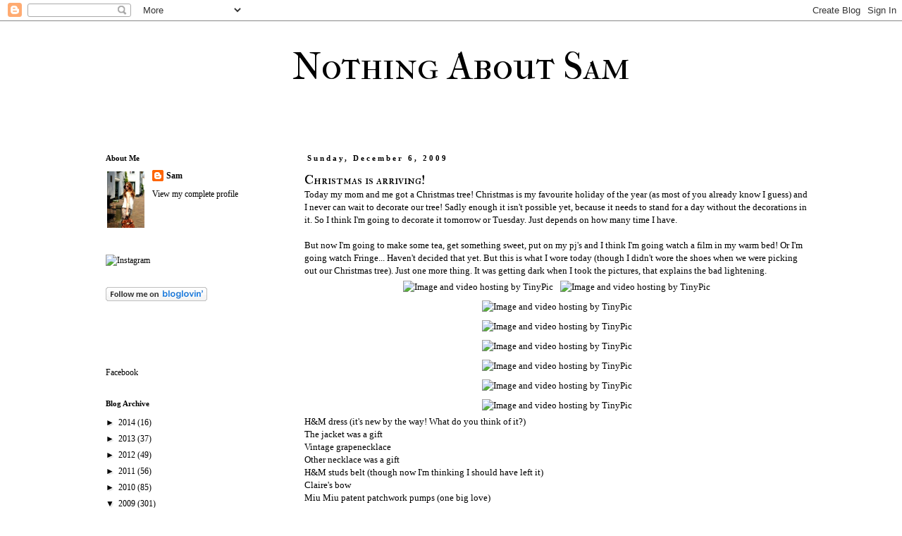

--- FILE ---
content_type: text/html; charset=UTF-8
request_url: https://dailyfashionboost.blogspot.com/2009/12/christmas-is-arriving.html?showComment=1260152465551
body_size: 18898
content:
<!DOCTYPE html>
<html class='v2' dir='ltr' lang='en'>
<head>
<link href='https://www.blogger.com/static/v1/widgets/335934321-css_bundle_v2.css' rel='stylesheet' type='text/css'/>
<meta content='width=1100' name='viewport'/>
<meta content='text/html; charset=UTF-8' http-equiv='Content-Type'/>
<meta content='blogger' name='generator'/>
<link href='https://dailyfashionboost.blogspot.com/favicon.ico' rel='icon' type='image/x-icon'/>
<link href='http://dailyfashionboost.blogspot.com/2009/12/christmas-is-arriving.html' rel='canonical'/>
<link rel="alternate" type="application/atom+xml" title="Nothing About Sam - Atom" href="https://dailyfashionboost.blogspot.com/feeds/posts/default" />
<link rel="alternate" type="application/rss+xml" title="Nothing About Sam - RSS" href="https://dailyfashionboost.blogspot.com/feeds/posts/default?alt=rss" />
<link rel="service.post" type="application/atom+xml" title="Nothing About Sam - Atom" href="https://www.blogger.com/feeds/7676088887162169335/posts/default" />

<link rel="alternate" type="application/atom+xml" title="Nothing About Sam - Atom" href="https://dailyfashionboost.blogspot.com/feeds/4490394256475285380/comments/default" />
<!--Can't find substitution for tag [blog.ieCssRetrofitLinks]-->
<link href='http://i50.tinypic.com/2ia8jde.jpg' rel='image_src'/>
<meta content='http://dailyfashionboost.blogspot.com/2009/12/christmas-is-arriving.html' property='og:url'/>
<meta content='Christmas is arriving!' property='og:title'/>
<meta content='Today my mom and me got a Christmas tree! Christmas is my favourite holiday of the year (as most of you already know I guess) and I never ca...' property='og:description'/>
<meta content='https://lh3.googleusercontent.com/blogger_img_proxy/AEn0k_svDNhjj7hzdiJGVlbY3LqWx7FUUkMQe0JleCDIFC5qH-G1QtK_MuVhCde5TfVu4VJE4DtJDYsRkWLTAaa_2JhmSe7Q6jQ=w1200-h630-p-k-no-nu' property='og:image'/>
<title>Nothing About Sam: Christmas is arriving!</title>
<style type='text/css'>@font-face{font-family:'IM Fell Double Pica SC';font-style:normal;font-weight:400;font-display:swap;src:url(//fonts.gstatic.com/s/imfelldoublepicasc/v21/neIazDmuiMkFo6zj_sHpQ8teNbWlwBB_hXjJ0YoOe5m1ZGk.woff2)format('woff2');unicode-range:U+0000-00FF,U+0131,U+0152-0153,U+02BB-02BC,U+02C6,U+02DA,U+02DC,U+0304,U+0308,U+0329,U+2000-206F,U+20AC,U+2122,U+2191,U+2193,U+2212,U+2215,U+FEFF,U+FFFD;}@font-face{font-family:'IM Fell French Canon SC';font-style:normal;font-weight:400;font-display:swap;src:url(//fonts.gstatic.com/s/imfellfrenchcanonsc/v23/FBVmdCru5-ifcor2bgq9V89khWcmQghEURY7H0czWhG3IkqG.woff2)format('woff2');unicode-range:U+0000-00FF,U+0131,U+0152-0153,U+02BB-02BC,U+02C6,U+02DA,U+02DC,U+0304,U+0308,U+0329,U+2000-206F,U+20AC,U+2122,U+2191,U+2193,U+2212,U+2215,U+FEFF,U+FFFD;}</style>
<style id='page-skin-1' type='text/css'><!--
/*
-----------------------------------------------
Blogger Template Style
Name:     Simple
Designer: Josh Peterson
URL:      www.noaesthetic.com
----------------------------------------------- */
/* Variable definitions
====================
<Variable name="keycolor" description="Main Color" type="color" default="#66bbdd"/>
<Group description="Page Text" selector="body">
<Variable name="body.font" description="Font" type="font"
default="normal normal 12px Arial, Tahoma, Helvetica, FreeSans, sans-serif"/>
<Variable name="body.text.color" description="Text Color" type="color" default="#222222"/>
</Group>
<Group description="Backgrounds" selector=".body-fauxcolumns-outer">
<Variable name="body.background.color" description="Outer Background" type="color" default="#66bbdd"/>
<Variable name="content.background.color" description="Main Background" type="color" default="#ffffff"/>
<Variable name="header.background.color" description="Header Background" type="color" default="transparent"/>
</Group>
<Group description="Links" selector=".main-outer">
<Variable name="link.color" description="Link Color" type="color" default="#2288bb"/>
<Variable name="link.visited.color" description="Visited Color" type="color" default="#888888"/>
<Variable name="link.hover.color" description="Hover Color" type="color" default="#33aaff"/>
</Group>
<Group description="Blog Title" selector=".header h1">
<Variable name="header.font" description="Font" type="font"
default="normal normal 60px Arial, Tahoma, Helvetica, FreeSans, sans-serif"/>
<Variable name="header.text.color" description="Title Color" type="color" default="#3399bb" />
</Group>
<Group description="Blog Description" selector=".header .description">
<Variable name="description.text.color" description="Description Color" type="color"
default="#777777" />
</Group>
<Group description="Tabs Text" selector=".tabs-inner .widget li a">
<Variable name="tabs.font" description="Font" type="font"
default="normal normal 14px Arial, Tahoma, Helvetica, FreeSans, sans-serif"/>
<Variable name="tabs.text.color" description="Text Color" type="color" default="#999999"/>
<Variable name="tabs.selected.text.color" description="Selected Color" type="color" default="#000000"/>
</Group>
<Group description="Tabs Background" selector=".tabs-outer .PageList">
<Variable name="tabs.background.color" description="Background Color" type="color" default="#f5f5f5"/>
<Variable name="tabs.selected.background.color" description="Selected Color" type="color" default="#eeeeee"/>
</Group>
<Group description="Post Title" selector="h3.post-title, .comments h4">
<Variable name="post.title.font" description="Font" type="font"
default="normal normal 22px Arial, Tahoma, Helvetica, FreeSans, sans-serif"/>
</Group>
<Group description="Date Header" selector=".date-header">
<Variable name="date.header.color" description="Text Color" type="color"
default="#000000"/>
<Variable name="date.header.background.color" description="Background Color" type="color"
default="transparent"/>
</Group>
<Group description="Post Footer" selector=".post-footer">
<Variable name="post.footer.text.color" description="Text Color" type="color" default="#666666"/>
<Variable name="post.footer.background.color" description="Background Color" type="color"
default="#f9f9f9"/>
<Variable name="post.footer.border.color" description="Shadow Color" type="color" default="#eeeeee"/>
</Group>
<Group description="Gadgets" selector="h2">
<Variable name="widget.title.font" description="Title Font" type="font"
default="normal bold 11px Arial, Tahoma, Helvetica, FreeSans, sans-serif"/>
<Variable name="widget.title.text.color" description="Title Color" type="color" default="#000000"/>
<Variable name="widget.alternate.text.color" description="Alternate Color" type="color" default="#999999"/>
</Group>
<Group description="Images" selector=".main-inner">
<Variable name="image.background.color" description="Background Color" type="color" default="#ffffff"/>
<Variable name="image.border.color" description="Border Color" type="color" default="#eeeeee"/>
<Variable name="image.text.color" description="Caption Text Color" type="color" default="#000000"/>
</Group>
<Group description="Accents" selector=".content-inner">
<Variable name="body.rule.color" description="Separator Line Color" type="color" default="#eeeeee"/>
<Variable name="tabs.border.color" description="Tabs Border Color" type="color" default="transparent"/>
</Group>
<Variable name="body.background" description="Body Background" type="background"
color="#ffffff" default="$(color) none repeat scroll top left"/>
<Variable name="body.background.override" description="Body Background Override" type="string" default=""/>
<Variable name="body.background.gradient.cap" description="Body Gradient Cap" type="url"
default="url(//www.blogblog.com/1kt/simple/gradients_light.png)"/>
<Variable name="body.background.gradient.tile" description="Body Gradient Tile" type="url"
default="url(//www.blogblog.com/1kt/simple/body_gradient_tile_light.png)"/>
<Variable name="content.background.color.selector" description="Content Background Color Selector" type="string" default=".content-inner"/>
<Variable name="content.padding" description="Content Padding" type="length" default="10px"/>
<Variable name="content.padding.horizontal" description="Content Horizontal Padding" type="length" default="10px"/>
<Variable name="content.shadow.spread" description="Content Shadow Spread" type="length" default="40px"/>
<Variable name="content.shadow.spread.webkit" description="Content Shadow Spread (WebKit)" type="length" default="5px"/>
<Variable name="content.shadow.spread.ie" description="Content Shadow Spread (IE)" type="length" default="10px"/>
<Variable name="main.border.width" description="Main Border Width" type="length" default="0"/>
<Variable name="header.background.gradient" description="Header Gradient" type="url" default="none"/>
<Variable name="header.shadow.offset.left" description="Header Shadow Offset Left" type="length" default="-1px"/>
<Variable name="header.shadow.offset.top" description="Header Shadow Offset Top" type="length" default="-1px"/>
<Variable name="header.shadow.spread" description="Header Shadow Spread" type="length" default="1px"/>
<Variable name="header.padding" description="Header Padding" type="length" default="30px"/>
<Variable name="header.border.size" description="Header Border Size" type="length" default="1px"/>
<Variable name="header.bottom.border.size" description="Header Bottom Border Size" type="length" default="1px"/>
<Variable name="header.border.horizontalsize" description="Header Horizontal Border Size" type="length" default="0"/>
<Variable name="description.text.size" description="Description Text Size" type="string" default="140%"/>
<Variable name="tabs.margin.top" description="Tabs Margin Top" type="length" default="0" />
<Variable name="tabs.margin.side" description="Tabs Side Margin" type="length" default="30px" />
<Variable name="tabs.background.gradient" description="Tabs Background Gradient" type="url"
default="url(//www.blogblog.com/1kt/simple/gradients_light.png)"/>
<Variable name="tabs.border.width" description="Tabs Border Width" type="length" default="1px"/>
<Variable name="tabs.bevel.border.width" description="Tabs Bevel Border Width" type="length" default="1px"/>
<Variable name="date.header.padding" description="Date Header Padding" type="string" default="inherit"/>
<Variable name="date.header.letterspacing" description="Date Header Letter Spacing" type="string" default="inherit"/>
<Variable name="date.header.margin" description="Date Header Margin" type="string" default="inherit"/>
<Variable name="post.margin.bottom" description="Post Bottom Margin" type="length" default="25px"/>
<Variable name="image.border.small.size" description="Image Border Small Size" type="length" default="2px"/>
<Variable name="image.border.large.size" description="Image Border Large Size" type="length" default="5px"/>
<Variable name="page.width.selector" description="Page Width Selector" type="string" default=".region-inner"/>
<Variable name="page.width" description="Page Width" type="string" default="auto"/>
<Variable name="main.section.margin" description="Main Section Margin" type="length" default="15px"/>
<Variable name="main.padding" description="Main Padding" type="length" default="15px"/>
<Variable name="main.padding.top" description="Main Padding Top" type="length" default="30px"/>
<Variable name="main.padding.bottom" description="Main Padding Bottom" type="length" default="30px"/>
<Variable name="paging.background"
color="#ffffff"
description="Background of blog paging area" type="background"
default="transparent none no-repeat scroll top center"/>
<Variable name="footer.bevel" description="Bevel border length of footer" type="length" default="0"/>
<Variable name="mobile.background.overlay" description="Mobile Background Overlay" type="string"
default="transparent none repeat scroll top left"/>
<Variable name="mobile.background.size" description="Mobile Background Size" type="string" default="auto"/>
<Variable name="mobile.button.color" description="Mobile Button Color" type="color" default="#ffffff" />
<Variable name="startSide" description="Side where text starts in blog language" type="automatic" default="left"/>
<Variable name="endSide" description="Side where text ends in blog language" type="automatic" default="right"/>
*/
/* Content
----------------------------------------------- */
body {
font: normal normal 12px Georgia, Utopia, 'Palatino Linotype', Palatino, serif;
color: #000000;
background: #ffffff none repeat scroll top left;
padding: 0 0 0 0;
}
html body .region-inner {
min-width: 0;
max-width: 100%;
width: auto;
}
a:link {
text-decoration:none;
color: #000000;
}
a:visited {
text-decoration:none;
color: #000000;
}
a:hover {
text-decoration:underline;
color: #000000;
}
.body-fauxcolumn-outer .fauxcolumn-inner {
background: transparent none repeat scroll top left;
_background-image: none;
}
.body-fauxcolumn-outer .cap-top {
position: absolute;
z-index: 1;
height: 400px;
width: 100%;
background: #ffffff none repeat scroll top left;
}
.body-fauxcolumn-outer .cap-top .cap-left {
width: 100%;
background: transparent none repeat-x scroll top left;
_background-image: none;
}
.content-outer {
-moz-box-shadow: 0 0 0 rgba(0, 0, 0, .15);
-webkit-box-shadow: 0 0 0 rgba(0, 0, 0, .15);
-goog-ms-box-shadow: 0 0 0 #333333;
box-shadow: 0 0 0 rgba(0, 0, 0, .15);
margin-bottom: 1px;
}
.content-inner {
padding: 10px 40px;
}
.content-inner {
background-color: #ffffff;
}
/* Header
----------------------------------------------- */
.header-outer {
background: transparent none repeat-x scroll 0 -400px;
_background-image: none;
}
.Header h1 {
font: normal normal 55px IM Fell French Canon SC;
color: #000000;
text-shadow: 0 0 0 rgba(0, 0, 0, .2);
}
.Header h1 a {
color: #000000;
}
.Header .description {
font-size: 18px;
color: #000000;
}
.header-inner .Header .titlewrapper {
padding: 22px 0;
}
.header-inner .Header .descriptionwrapper {
padding:  0;
}
/* Tabs
----------------------------------------------- */
.tabs-inner .section:first-child {
border-top: 0 solid #dddddd;
}
.tabs-inner .section:first-child ul {
margin-top: -1px;
border-top: 1px solid #dddddd;
border-left:  1px solid #dddddd;
border-right: 1px solid #dddddd;
}
.tabs-inner .widget ul {
background: transparent none repeat-x scroll 0 -800px;
_background-image: none;
border-bottom: 1px solid #dddddd;
margin-top: 0;
margin-left: -30px;
margin-right: -30px;
}
.tabs-inner .widget li a {
display: inline-block;
padding: .6em 1em;
font: normal normal 12px Georgia, Utopia, 'Palatino Linotype', Palatino, serif;
color: #000000;
border-left: 1px solid #ffffff;
border-right: 1px solid #dddddd;
}
.tabs-inner .widget li:first-child a {
border-left: none;
}
.tabs-inner .widget li.selected a, .tabs-inner .widget li a:hover {
color: #000000;
background-color: #eeeeee;
text-decoration: none;
}
/* Columns
----------------------------------------------- */
.main-outer {
border-top: 0 solid transparent;
}
.fauxcolumn-left-outer .fauxcolumn-inner {
border-right: 1px solid transparent;
}
.fauxcolumn-right-outer .fauxcolumn-inner {
border-left: 1px solid transparent;
}
/* Headings
----------------------------------------------- */
h2 {
margin: 0 0 1em 0;
font: normal bold 11px Georgia, Utopia, 'Palatino Linotype', Palatino, serif;
color: #000000;
}
/* Widgets
----------------------------------------------- */
.widget .zippy {
color: #000000;
text-shadow: 2px 2px 1px rgba(0, 0, 0, .1);
}
.widget .popular-posts ul {
list-style: none;
}
/* Posts
----------------------------------------------- */
.date-header span {
background-color: #ffffff;
color: #000000;
padding: 0.4em;
letter-spacing: 3px;
margin: inherit;
}
.main-inner {
padding-top: 35px;
padding-bottom: 65px;
}
.main-inner .column-center-inner {
padding: 0 0;
}
.main-inner .column-center-inner .section {
margin: 0 1em;
}
.post {
margin: 0 0 45px 0;
}
h3.post-title, .comments h4 {
font: normal normal 18px IM Fell Double Pica SC;
margin: .75em 0 0;
}
.post-body {
font-size: 110%;
line-height: 1.4;
position: relative;
}
.post-body img, .post-body .tr-caption-container, .Profile img, .Image img,
.BlogList .item-thumbnail img {
padding: 2px;
background: #ffffff;
border: 1px solid #eeeeee;
-moz-box-shadow: 1px 1px 5px rgba(0, 0, 0, .1);
-webkit-box-shadow: 1px 1px 5px rgba(0, 0, 0, .1);
box-shadow: 1px 1px 5px rgba(0, 0, 0, .1);
}
.post-body img, .post-body .tr-caption-container {
padding: 5px;
}
.post-body .tr-caption-container {
color: #000000;
}
.post-body .tr-caption-container img {
padding: 0;
background: transparent;
border: none;
-moz-box-shadow: 0 0 0 rgba(0, 0, 0, .1);
-webkit-box-shadow: 0 0 0 rgba(0, 0, 0, .1);
box-shadow: 0 0 0 rgba(0, 0, 0, .1);
}
.post-header {
margin: 0 0 1.5em;
line-height: 1.6;
font-size: 90%;
}
.post-footer {
margin: 20px -2px 0;
padding: 5px 10px;
color: #000000;
background-color: #ffffff;
border-bottom: 1px solid #ffffff;
line-height: 1.6;
font-size: 90%;
}
#comments .comment-author {
padding-top: 1.5em;
border-top: 1px solid transparent;
background-position: 0 1.5em;
}
#comments .comment-author:first-child {
padding-top: 0;
border-top: none;
}
.avatar-image-container {
margin: .2em 0 0;
}
#comments .avatar-image-container img {
border: 1px solid #eeeeee;
}
/* Comments
----------------------------------------------- */
.comments .comments-content .icon.blog-author {
background-repeat: no-repeat;
background-image: url([data-uri]);
}
.comments .comments-content .loadmore a {
border-top: 1px solid #000000;
border-bottom: 1px solid #000000;
}
.comments .comment-thread.inline-thread {
background-color: #ffffff;
}
.comments .continue {
border-top: 2px solid #000000;
}
/* Accents
---------------------------------------------- */
.section-columns td.columns-cell {
border-left: 1px solid transparent;
}
.blog-pager {
background: transparent url(//www.blogblog.com/1kt/simple/paging_dot.png) repeat-x scroll top center;
}
.blog-pager-older-link, .home-link,
.blog-pager-newer-link {
background-color: #ffffff;
padding: 5px;
}
.footer-outer {
border-top: 1px dashed #bbbbbb;
}
/* Mobile
----------------------------------------------- */
body.mobile  {
background-size: auto;
}
.mobile .body-fauxcolumn-outer {
background: transparent none repeat scroll top left;
}
.mobile .body-fauxcolumn-outer .cap-top {
background-size: 100% auto;
}
.mobile .content-outer {
-webkit-box-shadow: 0 0 3px rgba(0, 0, 0, .15);
box-shadow: 0 0 3px rgba(0, 0, 0, .15);
}
body.mobile .AdSense {
margin: 0 -0;
}
.mobile .tabs-inner .widget ul {
margin-left: 0;
margin-right: 0;
}
.mobile .post {
margin: 0;
}
.mobile .main-inner .column-center-inner .section {
margin: 0;
}
.mobile .date-header span {
padding: 0.1em 10px;
margin: 0 -10px;
}
.mobile h3.post-title {
margin: 0;
}
.mobile .blog-pager {
background: transparent none no-repeat scroll top center;
}
.mobile .footer-outer {
border-top: none;
}
.mobile .main-inner, .mobile .footer-inner {
background-color: #ffffff;
}
.mobile-index-contents {
color: #000000;
}
.mobile-link-button {
background-color: #000000;
}
.mobile-link-button a:link, .mobile-link-button a:visited {
color: #ffffff;
}
.mobile .tabs-inner .section:first-child {
border-top: none;
}
.mobile .tabs-inner .PageList .widget-content {
background-color: #eeeeee;
color: #000000;
border-top: 1px solid #dddddd;
border-bottom: 1px solid #dddddd;
}
.mobile .tabs-inner .PageList .widget-content .pagelist-arrow {
border-left: 1px solid #dddddd;
}
.post-body img, .post-body .tr-caption-container, .ss, .Profile img, .Image img,
.BlogList .item-thumbnail img {
padding: none !important;
border: none !important;
background: none !important;
-moz-box-shadow: 0px 0px 0px transparent !important;
-webkit-box-shadow: 0px 0px 0px transparent !important;
box-shadow: 0px 0px 0px transparent !important;
}
.post-header {margin: 0 0 0;
}
#header-inner  {margin: 0 auto 0 295px;}
--></style>
<style id='template-skin-1' type='text/css'><!--
body {
min-width: 1120px;
}
.content-outer, .content-fauxcolumn-outer, .region-inner {
min-width: 1120px;
max-width: 1120px;
_width: 1120px;
}
.main-inner .columns {
padding-left: 300px;
padding-right: 0px;
}
.main-inner .fauxcolumn-center-outer {
left: 300px;
right: 0px;
/* IE6 does not respect left and right together */
_width: expression(this.parentNode.offsetWidth -
parseInt("300px") -
parseInt("0px") + 'px');
}
.main-inner .fauxcolumn-left-outer {
width: 300px;
}
.main-inner .fauxcolumn-right-outer {
width: 0px;
}
.main-inner .column-left-outer {
width: 300px;
right: 100%;
margin-left: -300px;
}
.main-inner .column-right-outer {
width: 0px;
margin-right: -0px;
}
#layout {
min-width: 0;
}
#layout .content-outer {
min-width: 0;
width: 800px;
}
#layout .region-inner {
min-width: 0;
width: auto;
}
body#layout div.add_widget {
padding: 8px;
}
body#layout div.add_widget a {
margin-left: 32px;
}
--></style>
<link href='https://www.blogger.com/dyn-css/authorization.css?targetBlogID=7676088887162169335&amp;zx=65fdc9b9-8dfb-4da6-9ac7-e5f4350fb449' media='none' onload='if(media!=&#39;all&#39;)media=&#39;all&#39;' rel='stylesheet'/><noscript><link href='https://www.blogger.com/dyn-css/authorization.css?targetBlogID=7676088887162169335&amp;zx=65fdc9b9-8dfb-4da6-9ac7-e5f4350fb449' rel='stylesheet'/></noscript>
<meta name='google-adsense-platform-account' content='ca-host-pub-1556223355139109'/>
<meta name='google-adsense-platform-domain' content='blogspot.com'/>

</head>
<body class='loading'>
<div class='navbar section' id='navbar' name='Navbar'><div class='widget Navbar' data-version='1' id='Navbar1'><script type="text/javascript">
    function setAttributeOnload(object, attribute, val) {
      if(window.addEventListener) {
        window.addEventListener('load',
          function(){ object[attribute] = val; }, false);
      } else {
        window.attachEvent('onload', function(){ object[attribute] = val; });
      }
    }
  </script>
<div id="navbar-iframe-container"></div>
<script type="text/javascript" src="https://apis.google.com/js/platform.js"></script>
<script type="text/javascript">
      gapi.load("gapi.iframes:gapi.iframes.style.bubble", function() {
        if (gapi.iframes && gapi.iframes.getContext) {
          gapi.iframes.getContext().openChild({
              url: 'https://www.blogger.com/navbar/7676088887162169335?po\x3d4490394256475285380\x26origin\x3dhttps://dailyfashionboost.blogspot.com',
              where: document.getElementById("navbar-iframe-container"),
              id: "navbar-iframe"
          });
        }
      });
    </script><script type="text/javascript">
(function() {
var script = document.createElement('script');
script.type = 'text/javascript';
script.src = '//pagead2.googlesyndication.com/pagead/js/google_top_exp.js';
var head = document.getElementsByTagName('head')[0];
if (head) {
head.appendChild(script);
}})();
</script>
</div></div>
<div class='body-fauxcolumns'>
<div class='fauxcolumn-outer body-fauxcolumn-outer'>
<div class='cap-top'>
<div class='cap-left'></div>
<div class='cap-right'></div>
</div>
<div class='fauxborder-left'>
<div class='fauxborder-right'></div>
<div class='fauxcolumn-inner'>
</div>
</div>
<div class='cap-bottom'>
<div class='cap-left'></div>
<div class='cap-right'></div>
</div>
</div>
</div>
<div class='content'>
<div class='content-fauxcolumns'>
<div class='fauxcolumn-outer content-fauxcolumn-outer'>
<div class='cap-top'>
<div class='cap-left'></div>
<div class='cap-right'></div>
</div>
<div class='fauxborder-left'>
<div class='fauxborder-right'></div>
<div class='fauxcolumn-inner'>
</div>
</div>
<div class='cap-bottom'>
<div class='cap-left'></div>
<div class='cap-right'></div>
</div>
</div>
</div>
<div class='content-outer'>
<div class='content-cap-top cap-top'>
<div class='cap-left'></div>
<div class='cap-right'></div>
</div>
<div class='fauxborder-left content-fauxborder-left'>
<div class='fauxborder-right content-fauxborder-right'></div>
<div class='content-inner'>
<header>
<div class='header-outer'>
<div class='header-cap-top cap-top'>
<div class='cap-left'></div>
<div class='cap-right'></div>
</div>
<div class='fauxborder-left header-fauxborder-left'>
<div class='fauxborder-right header-fauxborder-right'></div>
<div class='region-inner header-inner'>
<div class='header section' id='header' name='Header'><div class='widget Header' data-version='1' id='Header1'>
<div id='header-inner'>
<div class='titlewrapper'>
<h1 class='title'>
<a href='https://dailyfashionboost.blogspot.com/'>
Nothing About Sam
</a>
</h1>
</div>
<div class='descriptionwrapper'>
<p class='description'><span>
</span></p>
</div>
</div>
</div></div>
</div>
</div>
<div class='header-cap-bottom cap-bottom'>
<div class='cap-left'></div>
<div class='cap-right'></div>
</div>
</div>
</header>
<div class='tabs-outer'>
<div class='tabs-cap-top cap-top'>
<div class='cap-left'></div>
<div class='cap-right'></div>
</div>
<div class='fauxborder-left tabs-fauxborder-left'>
<div class='fauxborder-right tabs-fauxborder-right'></div>
<div class='region-inner tabs-inner'>
<div class='tabs no-items section' id='crosscol' name='Cross-Column'></div>
<div class='tabs no-items section' id='crosscol-overflow' name='Cross-Column 2'></div>
</div>
</div>
<div class='tabs-cap-bottom cap-bottom'>
<div class='cap-left'></div>
<div class='cap-right'></div>
</div>
</div>
<div class='main-outer'>
<div class='main-cap-top cap-top'>
<div class='cap-left'></div>
<div class='cap-right'></div>
</div>
<div class='fauxborder-left main-fauxborder-left'>
<div class='fauxborder-right main-fauxborder-right'></div>
<div class='region-inner main-inner'>
<div class='columns fauxcolumns'>
<div class='fauxcolumn-outer fauxcolumn-center-outer'>
<div class='cap-top'>
<div class='cap-left'></div>
<div class='cap-right'></div>
</div>
<div class='fauxborder-left'>
<div class='fauxborder-right'></div>
<div class='fauxcolumn-inner'>
</div>
</div>
<div class='cap-bottom'>
<div class='cap-left'></div>
<div class='cap-right'></div>
</div>
</div>
<div class='fauxcolumn-outer fauxcolumn-left-outer'>
<div class='cap-top'>
<div class='cap-left'></div>
<div class='cap-right'></div>
</div>
<div class='fauxborder-left'>
<div class='fauxborder-right'></div>
<div class='fauxcolumn-inner'>
</div>
</div>
<div class='cap-bottom'>
<div class='cap-left'></div>
<div class='cap-right'></div>
</div>
</div>
<div class='fauxcolumn-outer fauxcolumn-right-outer'>
<div class='cap-top'>
<div class='cap-left'></div>
<div class='cap-right'></div>
</div>
<div class='fauxborder-left'>
<div class='fauxborder-right'></div>
<div class='fauxcolumn-inner'>
</div>
</div>
<div class='cap-bottom'>
<div class='cap-left'></div>
<div class='cap-right'></div>
</div>
</div>
<!-- corrects IE6 width calculation -->
<div class='columns-inner'>
<div class='column-center-outer'>
<div class='column-center-inner'>
<div class='main section' id='main' name='Main'><div class='widget Blog' data-version='1' id='Blog1'>
<div class='blog-posts hfeed'>

          <div class="date-outer">
        
<h2 class='date-header'><span>Sunday, December 6, 2009</span></h2>

          <div class="date-posts">
        
<div class='post-outer'>
<div class='post hentry' itemprop='blogPost' itemscope='itemscope' itemtype='http://schema.org/BlogPosting'>
<meta content='http://i50.tinypic.com/2ia8jde.jpg' itemprop='image_url'/>
<meta content='7676088887162169335' itemprop='blogId'/>
<meta content='4490394256475285380' itemprop='postId'/>
<a name='4490394256475285380'></a>
<h3 class='post-title entry-title' itemprop='name'>
Christmas is arriving!
</h3>
<div class='post-header'>
<div class='post-header-line-1'></div>
</div>
<div class='post-body entry-content' id='post-body-4490394256475285380' itemprop='description articleBody'>
Today my mom and me got a Christmas tree! Christmas is my favourite holiday of the year (as most of you already know I guess) and I never can wait to decorate our tree! Sadly enough it isn't possible yet, because it needs to stand for a day without the decorations in it. So I think I'm going to decorate it tomorrow or Tuesday. Just depends on how many time I have.<br /><br />But now I'm going to make some tea, get something sweet, put on my pj's and I think I'm going watch a film in my warm bed! Or I'm going watch Fringe... Haven't decided that yet. But this is what I wore today (though I didn't wore the shoes when we were picking out our Christmas tree). Just one more thing. It was getting dark when I took the pictures, that explains the bad lightening.<br /><div style="text-align: center;"><a href="http://nl.tinypic.com/" target="_blank"><img alt="Image and video hosting by TinyPic" border="0" src="https://lh3.googleusercontent.com/blogger_img_proxy/AEn0k_svDNhjj7hzdiJGVlbY3LqWx7FUUkMQe0JleCDIFC5qH-G1QtK_MuVhCde5TfVu4VJE4DtJDYsRkWLTAaa_2JhmSe7Q6jQ=s0-d"></a><a href="http://nl.tinypic.com/" target="_blank"><img alt="Image and video hosting by TinyPic" border="0" src="https://lh3.googleusercontent.com/blogger_img_proxy/AEn0k_teCbKrNofMWo39rw8ZItG55beZBTZZAPswTBBQCyLDppAYNV8m2SI1Nm-rlOiVTUOkkNEQhvBgk6NjDMrS5QMr4U_ndw=s0-d"></a><br /><a href="http://nl.tinypic.com/" target="_blank"><img alt="Image and video hosting by TinyPic" border="0" src="https://lh3.googleusercontent.com/blogger_img_proxy/AEn0k_v8bP4XN-XXq41APJ0UruvGIa45VK5jdpEwm5ok8JDmEe8Z9jNOVpCBrig58uaeQiVXPgwstwKzriKpqQ1_yj0AE4DD=s0-d"></a><br /><a href="http://nl.tinypic.com/" target="_blank"><img alt="Image and video hosting by TinyPic" border="0" src="https://lh3.googleusercontent.com/blogger_img_proxy/AEn0k_sj2hn5Q4SphAKsnuLySTXnvLruJM7fanTEzHbuVmnr-Vaf2zNARpxdfVnhLyHtQUfB3u8Cw9sehiKIVjLSP7abBbLLYWg=s0-d"></a><br /><a href="http://nl.tinypic.com/" target="_blank"><img alt="Image and video hosting by TinyPic" border="0" src="https://lh3.googleusercontent.com/blogger_img_proxy/AEn0k_uT4Luj6o6nzmEyGChW-7JEVoioSC8hkcRvMdGHT81wjN16Ko1qGDg2GFplpgJRZDuplRdF5dJJwULmH-ddaCaiw4jXSb4=s0-d"></a><br /><a href="http://nl.tinypic.com/" target="_blank"><img alt="Image and video hosting by TinyPic" border="0" src="https://lh3.googleusercontent.com/blogger_img_proxy/AEn0k_s_q5sxgBSOYa2xyEnrFrbP55EE_c32OTEGqphOMVEyHD1wwCmfV7R8_5u-oDH9we40v5UJqsKmm9RXuoOUFDpWXF9_tw=s0-d"></a><br /><a href="http://nl.tinypic.com/" target="_blank"><img alt="Image and video hosting by TinyPic" border="0" src="https://lh3.googleusercontent.com/blogger_img_proxy/AEn0k_v2CfzBewUAzs8BexxFHKv9drXdPlsEEqBhgHON5A3G8_pNDZnbXtYWEnNmDm_-Y8QJz3uK2WWkxHU0Np4Z3XS-5RuT=s0-d"></a><br /><a href="http://nl.tinypic.com/" target="_blank"><img alt="Image and video hosting by TinyPic" border="0" src="https://lh3.googleusercontent.com/blogger_img_proxy/AEn0k_uMOK-63F4WFq19TPFXbQTyWlPBMJ1R1EHslhUQiKtxwu1LUiFaryS2KJtxZb83IMbMVK17N_PWXFusWPEjLZCjVUpbSA=s0-d"></a><br /><div style="text-align: left;">H&amp;M dress (it's new by the way! What do you think of it?)<br />The jacket was a gift<br />Vintage grapenecklace<br />Other necklace was a gift<br />H&amp;M studs belt (though now I'm thinking I should have left it)<br />Claire's bow<br />Miu Miu patent patchwork pumps (one big love)<br /></div></div>
<div style='clear: both;'></div>
</div>
<div class='post-footer'>
<div class='post-footer-line post-footer-line-1'><span class='post-author vcard'>
Posted by
<span class='fn' itemprop='author' itemscope='itemscope' itemtype='http://schema.org/Person'>
<meta content='https://www.blogger.com/profile/01146808441784091962' itemprop='url'/>
<a class='g-profile' href='https://www.blogger.com/profile/01146808441784091962' rel='author' title='author profile'>
<span itemprop='name'>Sam</span>
</a>
</span>
</span>
<span class='post-timestamp'>
at
<meta content='http://dailyfashionboost.blogspot.com/2009/12/christmas-is-arriving.html' itemprop='url'/>
<a class='timestamp-link' href='https://dailyfashionboost.blogspot.com/2009/12/christmas-is-arriving.html' rel='bookmark' title='permanent link'><abbr class='published' itemprop='datePublished' title='2009-12-06T22:04:00+01:00'>10:04&#8239;PM</abbr></a>
</span>
<span class='post-comment-link'>
</span>
<span class='post-icons'>
<span class='item-control blog-admin pid-290911732'>
<a href='https://www.blogger.com/post-edit.g?blogID=7676088887162169335&postID=4490394256475285380&from=pencil' title='Edit Post'>
<img alt='' class='icon-action' height='18' src='https://resources.blogblog.com/img/icon18_edit_allbkg.gif' width='18'/>
</a>
</span>
</span>
<div class='post-share-buttons goog-inline-block'>
<a class='goog-inline-block share-button sb-email' href='https://www.blogger.com/share-post.g?blogID=7676088887162169335&postID=4490394256475285380&target=email' target='_blank' title='Email This'><span class='share-button-link-text'>Email This</span></a><a class='goog-inline-block share-button sb-blog' href='https://www.blogger.com/share-post.g?blogID=7676088887162169335&postID=4490394256475285380&target=blog' onclick='window.open(this.href, "_blank", "height=270,width=475"); return false;' target='_blank' title='BlogThis!'><span class='share-button-link-text'>BlogThis!</span></a><a class='goog-inline-block share-button sb-twitter' href='https://www.blogger.com/share-post.g?blogID=7676088887162169335&postID=4490394256475285380&target=twitter' target='_blank' title='Share to X'><span class='share-button-link-text'>Share to X</span></a><a class='goog-inline-block share-button sb-facebook' href='https://www.blogger.com/share-post.g?blogID=7676088887162169335&postID=4490394256475285380&target=facebook' onclick='window.open(this.href, "_blank", "height=430,width=640"); return false;' target='_blank' title='Share to Facebook'><span class='share-button-link-text'>Share to Facebook</span></a><a class='goog-inline-block share-button sb-pinterest' href='https://www.blogger.com/share-post.g?blogID=7676088887162169335&postID=4490394256475285380&target=pinterest' target='_blank' title='Share to Pinterest'><span class='share-button-link-text'>Share to Pinterest</span></a>
</div>
</div>
<div class='post-footer-line post-footer-line-2'><span class='post-labels'>
Labels:
<a href='https://dailyfashionboost.blogspot.com/search/label/outfits' rel='tag'>outfits</a>
</span>
</div>
<div class='post-footer-line post-footer-line-3'></div>
</div>
</div>
<div class='comments' id='comments'>
<a name='comments'></a>
<h4>19 comments:</h4>
<div id='Blog1_comments-block-wrapper'>
<dl class='avatar-comment-indent' id='comments-block'>
<dt class='comment-author ' id='c2149368408667940010'>
<a name='c2149368408667940010'></a>
<div class="avatar-image-container vcard"><span dir="ltr"><a href="https://www.blogger.com/profile/08765622689578808156" target="" rel="nofollow" onclick="" class="avatar-hovercard" id="av-2149368408667940010-08765622689578808156"><img src="https://resources.blogblog.com/img/blank.gif" width="35" height="35" class="delayLoad" style="display: none;" longdesc="//blogger.googleusercontent.com/img/b/R29vZ2xl/AVvXsEiboMdxlGuvPc2RNf2JAx-dbEpQ6ulGXmUr1us-g-STajLVgfhNVRCHUPG-pOUqraDfm4Q4e6AlULu3yk7ut0wVd3rJaWTX7TAPUEYM3kcM7DlIqJdN83-piB0-L9wSBZw/s45-c/29-11-11+214.JPG" alt="" title="Fashionisaparty.com (Suz)">

<noscript><img src="//blogger.googleusercontent.com/img/b/R29vZ2xl/AVvXsEiboMdxlGuvPc2RNf2JAx-dbEpQ6ulGXmUr1us-g-STajLVgfhNVRCHUPG-pOUqraDfm4Q4e6AlULu3yk7ut0wVd3rJaWTX7TAPUEYM3kcM7DlIqJdN83-piB0-L9wSBZw/s45-c/29-11-11+214.JPG" width="35" height="35" class="photo" alt=""></noscript></a></span></div>
<a href='https://www.blogger.com/profile/08765622689578808156' rel='nofollow'>Fashionisaparty.com (Suz)</a>
said...
</dt>
<dd class='comment-body' id='Blog1_cmt-2149368408667940010'>
<p>
vind m heel leuk die jurk! vooral met de riem :)
</p>
</dd>
<dd class='comment-footer'>
<span class='comment-timestamp'>
<a href='https://dailyfashionboost.blogspot.com/2009/12/christmas-is-arriving.html?showComment=1260135753046#c2149368408667940010' title='comment permalink'>
December 6, 2009 at 10:42&#8239;PM
</a>
<span class='item-control blog-admin pid-1324839116'>
<a class='comment-delete' href='https://www.blogger.com/comment/delete/7676088887162169335/2149368408667940010' title='Delete Comment'>
<img src='https://resources.blogblog.com/img/icon_delete13.gif'/>
</a>
</span>
</span>
</dd>
<dt class='comment-author ' id='c3760921881482333567'>
<a name='c3760921881482333567'></a>
<div class="avatar-image-container vcard"><span dir="ltr"><a href="https://www.blogger.com/profile/02889218347024529046" target="" rel="nofollow" onclick="" class="avatar-hovercard" id="av-3760921881482333567-02889218347024529046"><img src="https://resources.blogblog.com/img/blank.gif" width="35" height="35" class="delayLoad" style="display: none;" longdesc="//1.bp.blogspot.com/_p-oWtkjPhf0/TG04EKIpL2I/AAAAAAAAAvQ/Z217xH7a678/S45-s35/Copia%2Bde%2BIMG_1397.JPG" alt="" title="Georgias Blog">

<noscript><img src="//1.bp.blogspot.com/_p-oWtkjPhf0/TG04EKIpL2I/AAAAAAAAAvQ/Z217xH7a678/S45-s35/Copia%2Bde%2BIMG_1397.JPG" width="35" height="35" class="photo" alt=""></noscript></a></span></div>
<a href='https://www.blogger.com/profile/02889218347024529046' rel='nofollow'>Georgias Blog</a>
said...
</dt>
<dd class='comment-body' id='Blog1_cmt-3760921881482333567'>
<p>
I like your bedroon, it is so sweet hehe <br /><br />Great outfit !<br /><br />one kiss!<br /><br />www.littlemissrosebow.blogspot.com
</p>
</dd>
<dd class='comment-footer'>
<span class='comment-timestamp'>
<a href='https://dailyfashionboost.blogspot.com/2009/12/christmas-is-arriving.html?showComment=1260140159153#c3760921881482333567' title='comment permalink'>
December 6, 2009 at 11:55&#8239;PM
</a>
<span class='item-control blog-admin pid-392276778'>
<a class='comment-delete' href='https://www.blogger.com/comment/delete/7676088887162169335/3760921881482333567' title='Delete Comment'>
<img src='https://resources.blogblog.com/img/icon_delete13.gif'/>
</a>
</span>
</span>
</dd>
<dt class='comment-author ' id='c1993268208459258125'>
<a name='c1993268208459258125'></a>
<div class="avatar-image-container avatar-stock"><span dir="ltr"><a href="https://www.blogger.com/profile/11860100882869540378" target="" rel="nofollow" onclick="" class="avatar-hovercard" id="av-1993268208459258125-11860100882869540378"><img src="//www.blogger.com/img/blogger_logo_round_35.png" width="35" height="35" alt="" title="Moomby">

</a></span></div>
<a href='https://www.blogger.com/profile/11860100882869540378' rel='nofollow'>Moomby</a>
said...
</dt>
<dd class='comment-body' id='Blog1_cmt-1993268208459258125'>
<p>
just thought i should let you know i love your blog and absolutely love your style.  <br /><br />this dress is very cute and i love that you wore tan shoes with this ensemble.
</p>
</dd>
<dd class='comment-footer'>
<span class='comment-timestamp'>
<a href='https://dailyfashionboost.blogspot.com/2009/12/christmas-is-arriving.html?showComment=1260143976731#c1993268208459258125' title='comment permalink'>
December 7, 2009 at 12:59&#8239;AM
</a>
<span class='item-control blog-admin pid-1769904424'>
<a class='comment-delete' href='https://www.blogger.com/comment/delete/7676088887162169335/1993268208459258125' title='Delete Comment'>
<img src='https://resources.blogblog.com/img/icon_delete13.gif'/>
</a>
</span>
</span>
</dd>
<dt class='comment-author ' id='c3302293044659353578'>
<a name='c3302293044659353578'></a>
<div class="avatar-image-container avatar-stock"><span dir="ltr"><img src="//resources.blogblog.com/img/blank.gif" width="35" height="35" alt="" title="Anonymous">

</span></div>
Anonymous
said...
</dt>
<dd class='comment-body' id='Blog1_cmt-3302293044659353578'>
<p>
You have such a wonderful shoe colleciton, i must say iam very much jealous! :D<br />xoxox<br />-savanna M.
</p>
</dd>
<dd class='comment-footer'>
<span class='comment-timestamp'>
<a href='https://dailyfashionboost.blogspot.com/2009/12/christmas-is-arriving.html?showComment=1260144480192#c3302293044659353578' title='comment permalink'>
December 7, 2009 at 1:08&#8239;AM
</a>
<span class='item-control blog-admin pid-1637846166'>
<a class='comment-delete' href='https://www.blogger.com/comment/delete/7676088887162169335/3302293044659353578' title='Delete Comment'>
<img src='https://resources.blogblog.com/img/icon_delete13.gif'/>
</a>
</span>
</span>
</dd>
<dt class='comment-author ' id='c6010894847281756188'>
<a name='c6010894847281756188'></a>
<div class="avatar-image-container vcard"><span dir="ltr"><a href="https://www.blogger.com/profile/07357950060552148083" target="" rel="nofollow" onclick="" class="avatar-hovercard" id="av-6010894847281756188-07357950060552148083"><img src="https://resources.blogblog.com/img/blank.gif" width="35" height="35" class="delayLoad" style="display: none;" longdesc="//blogger.googleusercontent.com/img/b/R29vZ2xl/AVvXsEi_UukgQutpIK3aWSFLtiRUVb5Mh_QqzriCxDS5JZ5aMoBVEgG3JbbhtaqhBq4sUyp_KU9hkM9pLgT6-n4GqxCMEzlQkdlhMn7poWNPPS9QbwoiZ9HI-U7F9OpCHmG_nA/s45-c/*" alt="" title="Chantele Cross-Jones">

<noscript><img src="//blogger.googleusercontent.com/img/b/R29vZ2xl/AVvXsEi_UukgQutpIK3aWSFLtiRUVb5Mh_QqzriCxDS5JZ5aMoBVEgG3JbbhtaqhBq4sUyp_KU9hkM9pLgT6-n4GqxCMEzlQkdlhMn7poWNPPS9QbwoiZ9HI-U7F9OpCHmG_nA/s45-c/*" width="35" height="35" class="photo" alt=""></noscript></a></span></div>
<a href='https://www.blogger.com/profile/07357950060552148083' rel='nofollow'>Chantele Cross-Jones</a>
said...
</dt>
<dd class='comment-body' id='Blog1_cmt-6010894847281756188'>
<p>
Very cute outfit, I love the belt especially. I also love your lamp it is so fun and cute!
</p>
</dd>
<dd class='comment-footer'>
<span class='comment-timestamp'>
<a href='https://dailyfashionboost.blogspot.com/2009/12/christmas-is-arriving.html?showComment=1260144581493#c6010894847281756188' title='comment permalink'>
December 7, 2009 at 1:09&#8239;AM
</a>
<span class='item-control blog-admin pid-62636416'>
<a class='comment-delete' href='https://www.blogger.com/comment/delete/7676088887162169335/6010894847281756188' title='Delete Comment'>
<img src='https://resources.blogblog.com/img/icon_delete13.gif'/>
</a>
</span>
</span>
</dd>
<dt class='comment-author ' id='c5927925678115749496'>
<a name='c5927925678115749496'></a>
<div class="avatar-image-container avatar-stock"><span dir="ltr"><a href="http://savannamaleriefashionlover.blogspot.com" target="" rel="nofollow" onclick=""><img src="//resources.blogblog.com/img/blank.gif" width="35" height="35" alt="" title="Savanna M.">

</a></span></div>
<a href='http://savannamaleriefashionlover.blogspot.com' rel='nofollow'>Savanna M.</a>
said...
</dt>
<dd class='comment-body' id='Blog1_cmt-5927925678115749496'>
<p>
You have such a wonderful shoe collections i must say i am very much jealous! :D<br />xoxoxoxox<br />-Savanna
</p>
</dd>
<dd class='comment-footer'>
<span class='comment-timestamp'>
<a href='https://dailyfashionboost.blogspot.com/2009/12/christmas-is-arriving.html?showComment=1260144947797#c5927925678115749496' title='comment permalink'>
December 7, 2009 at 1:15&#8239;AM
</a>
<span class='item-control blog-admin pid-1637846166'>
<a class='comment-delete' href='https://www.blogger.com/comment/delete/7676088887162169335/5927925678115749496' title='Delete Comment'>
<img src='https://resources.blogblog.com/img/icon_delete13.gif'/>
</a>
</span>
</span>
</dd>
<dt class='comment-author ' id='c5194485146628769673'>
<a name='c5194485146628769673'></a>
<div class="avatar-image-container avatar-stock"><span dir="ltr"><img src="//resources.blogblog.com/img/blank.gif" width="35" height="35" alt="" title="Anonymous">

</span></div>
Anonymous
said...
</dt>
<dd class='comment-body' id='Blog1_cmt-5194485146628769673'>
<p>
you should smile with your teeth sometimes. be happy.
</p>
</dd>
<dd class='comment-footer'>
<span class='comment-timestamp'>
<a href='https://dailyfashionboost.blogspot.com/2009/12/christmas-is-arriving.html?showComment=1260152465551#c5194485146628769673' title='comment permalink'>
December 7, 2009 at 3:21&#8239;AM
</a>
<span class='item-control blog-admin pid-1637846166'>
<a class='comment-delete' href='https://www.blogger.com/comment/delete/7676088887162169335/5194485146628769673' title='Delete Comment'>
<img src='https://resources.blogblog.com/img/icon_delete13.gif'/>
</a>
</span>
</span>
</dd>
<dt class='comment-author ' id='c8553164609782624053'>
<a name='c8553164609782624053'></a>
<div class="avatar-image-container vcard"><span dir="ltr"><a href="https://www.blogger.com/profile/00232112500545527374" target="" rel="nofollow" onclick="" class="avatar-hovercard" id="av-8553164609782624053-00232112500545527374"><img src="https://resources.blogblog.com/img/blank.gif" width="35" height="35" class="delayLoad" style="display: none;" longdesc="//blogger.googleusercontent.com/img/b/R29vZ2xl/AVvXsEjJywJEVF1z42QHI7ecqBC2vSQ830Q88ENSYBwNXbHk7gAqpT0i-5CwNcVKycnKQ04EOqVtaOjABu-fWPr23BRxlyFdTstyNzOmLZNchBpDX9RnLeUxqKHnw_EWKCTpxok/s45-c/IMG_8206w-1cc.png" alt="" title="Marie ">

<noscript><img src="//blogger.googleusercontent.com/img/b/R29vZ2xl/AVvXsEjJywJEVF1z42QHI7ecqBC2vSQ830Q88ENSYBwNXbHk7gAqpT0i-5CwNcVKycnKQ04EOqVtaOjABu-fWPr23BRxlyFdTstyNzOmLZNchBpDX9RnLeUxqKHnw_EWKCTpxok/s45-c/IMG_8206w-1cc.png" width="35" height="35" class="photo" alt=""></noscript></a></span></div>
<a href='https://www.blogger.com/profile/00232112500545527374' rel='nofollow'>Marie </a>
said...
</dt>
<dd class='comment-body' id='Blog1_cmt-8553164609782624053'>
<p>
Gorgeous jewelry and oh! The shoes! Love your picture setting, too! Beautiful.<br />Marie @ <a href="http://lemondropvintage.blogspot.com/" rel="nofollow">Lemondrop ViNtAge</a><br /> <a href="http://lemondropvintage.blogspot.com/2009/11/charmed-giveaway.html" rel="nofollow">Charmed giveaway!</a>
</p>
</dd>
<dd class='comment-footer'>
<span class='comment-timestamp'>
<a href='https://dailyfashionboost.blogspot.com/2009/12/christmas-is-arriving.html?showComment=1260155195058#c8553164609782624053' title='comment permalink'>
December 7, 2009 at 4:06&#8239;AM
</a>
<span class='item-control blog-admin pid-1260823822'>
<a class='comment-delete' href='https://www.blogger.com/comment/delete/7676088887162169335/8553164609782624053' title='Delete Comment'>
<img src='https://resources.blogblog.com/img/icon_delete13.gif'/>
</a>
</span>
</span>
</dd>
<dt class='comment-author ' id='c5628483241114010506'>
<a name='c5628483241114010506'></a>
<div class="avatar-image-container vcard"><span dir="ltr"><a href="https://www.blogger.com/profile/08312534862206420654" target="" rel="nofollow" onclick="" class="avatar-hovercard" id="av-5628483241114010506-08312534862206420654"><img src="https://resources.blogblog.com/img/blank.gif" width="35" height="35" class="delayLoad" style="display: none;" longdesc="//blogger.googleusercontent.com/img/b/R29vZ2xl/AVvXsEgfSQBGuLCxcEjStHdY7sQbNy5QYL7bjPFk9MZUV7jLPVyrSVu8vpI_BkftGCNP8iYgFxBWj41m4v5VnDvm70ATkzLWlHUSJefqS6N-WaGVMhdWiFNig3rUY0gNI5Y6wIo/s45-c/Brown+elin.jpg" alt="" title="Edith Elin G.R.">

<noscript><img src="//blogger.googleusercontent.com/img/b/R29vZ2xl/AVvXsEgfSQBGuLCxcEjStHdY7sQbNy5QYL7bjPFk9MZUV7jLPVyrSVu8vpI_BkftGCNP8iYgFxBWj41m4v5VnDvm70ATkzLWlHUSJefqS6N-WaGVMhdWiFNig3rUY0gNI5Y6wIo/s45-c/Brown+elin.jpg" width="35" height="35" class="photo" alt=""></noscript></a></span></div>
<a href='https://www.blogger.com/profile/08312534862206420654' rel='nofollow'>Edith Elin G.R.</a>
said...
</dt>
<dd class='comment-body' id='Blog1_cmt-5628483241114010506'>
<p>
I start to decore my tree today too, haha  love ur look u always looks very cute (: kisses
</p>
</dd>
<dd class='comment-footer'>
<span class='comment-timestamp'>
<a href='https://dailyfashionboost.blogspot.com/2009/12/christmas-is-arriving.html?showComment=1260171038966#c5628483241114010506' title='comment permalink'>
December 7, 2009 at 8:30&#8239;AM
</a>
<span class='item-control blog-admin pid-1798746333'>
<a class='comment-delete' href='https://www.blogger.com/comment/delete/7676088887162169335/5628483241114010506' title='Delete Comment'>
<img src='https://resources.blogblog.com/img/icon_delete13.gif'/>
</a>
</span>
</span>
</dd>
<dt class='comment-author ' id='c991981047856046938'>
<a name='c991981047856046938'></a>
<div class="avatar-image-container vcard"><span dir="ltr"><a href="https://www.blogger.com/profile/05617214136459703557" target="" rel="nofollow" onclick="" class="avatar-hovercard" id="av-991981047856046938-05617214136459703557"><img src="https://resources.blogblog.com/img/blank.gif" width="35" height="35" class="delayLoad" style="display: none;" longdesc="//blogger.googleusercontent.com/img/b/R29vZ2xl/AVvXsEhzW10p-7GSf3IXvb122KGcU4kY7vPRvXM3rDUfkSUZtqO0N__SAkaQdjpnb_Qzs7kcBkE7GBWmxURGKwumfspdX-qyrlTUPFyPMAekXoN7d8NDTCUG7m6psNX8YWgpGg/s45-c/8380516067_96d3111f6a_o.jpg" alt="" title="Maria Confer">

<noscript><img src="//blogger.googleusercontent.com/img/b/R29vZ2xl/AVvXsEhzW10p-7GSf3IXvb122KGcU4kY7vPRvXM3rDUfkSUZtqO0N__SAkaQdjpnb_Qzs7kcBkE7GBWmxURGKwumfspdX-qyrlTUPFyPMAekXoN7d8NDTCUG7m6psNX8YWgpGg/s45-c/8380516067_96d3111f6a_o.jpg" width="35" height="35" class="photo" alt=""></noscript></a></span></div>
<a href='https://www.blogger.com/profile/05617214136459703557' rel='nofollow'>Maria Confer</a>
said...
</dt>
<dd class='comment-body' id='Blog1_cmt-991981047856046938'>
<p>
Beautiful. I love your outfit and your shoes are amazing. <br /><br />I am going to probably decorate my tree tonight or tomorrow!! It&#39;s always so wonderful.<br /><br /><a href="http://lululetty.blogspot.com" rel="nofollow" rel="nofollow">lululetty.blogspot.com</a>
</p>
</dd>
<dd class='comment-footer'>
<span class='comment-timestamp'>
<a href='https://dailyfashionboost.blogspot.com/2009/12/christmas-is-arriving.html?showComment=1260200583130#c991981047856046938' title='comment permalink'>
December 7, 2009 at 4:43&#8239;PM
</a>
<span class='item-control blog-admin pid-2124043472'>
<a class='comment-delete' href='https://www.blogger.com/comment/delete/7676088887162169335/991981047856046938' title='Delete Comment'>
<img src='https://resources.blogblog.com/img/icon_delete13.gif'/>
</a>
</span>
</span>
</dd>
<dt class='comment-author ' id='c3337135045150410509'>
<a name='c3337135045150410509'></a>
<div class="avatar-image-container vcard"><span dir="ltr"><a href="https://www.blogger.com/profile/17780605634712645197" target="" rel="nofollow" onclick="" class="avatar-hovercard" id="av-3337135045150410509-17780605634712645197"><img src="https://resources.blogblog.com/img/blank.gif" width="35" height="35" class="delayLoad" style="display: none;" longdesc="//blogger.googleusercontent.com/img/b/R29vZ2xl/AVvXsEjG7_Tcax8pDPI2yBCbHoAe510o73AA6wJFE8rtAK-5HhDOHFuGwfV2XnVQLt1_XcNIOKUL_6uA7CbLbK7zb-8xmU7CL8FH5qWR8Qg8jCw51JEpDVXQY9MQddR0i8T83w/s45-c/Dinner3.jpg" alt="" title="Imelda">

<noscript><img src="//blogger.googleusercontent.com/img/b/R29vZ2xl/AVvXsEjG7_Tcax8pDPI2yBCbHoAe510o73AA6wJFE8rtAK-5HhDOHFuGwfV2XnVQLt1_XcNIOKUL_6uA7CbLbK7zb-8xmU7CL8FH5qWR8Qg8jCw51JEpDVXQY9MQddR0i8T83w/s45-c/Dinner3.jpg" width="35" height="35" class="photo" alt=""></noscript></a></span></div>
<a href='https://www.blogger.com/profile/17780605634712645197' rel='nofollow'>Imelda</a>
said...
</dt>
<dd class='comment-body' id='Blog1_cmt-3337135045150410509'>
<p>
Heel toffe outfit! Je nieuwe jurk vind ik heel mooi!<br />Ik ben ook fan van je nieuwe bureau, ziet er echt heel romantisch uit.<br /><br />Ik ben ook fan van kerstmis, ik kan niet wachten tot mijn vriend en ik onze kerstboom kunnen zetten. Maar moet nog wachten tot zondag... Jammer!
</p>
</dd>
<dd class='comment-footer'>
<span class='comment-timestamp'>
<a href='https://dailyfashionboost.blogspot.com/2009/12/christmas-is-arriving.html?showComment=1260207719354#c3337135045150410509' title='comment permalink'>
December 7, 2009 at 6:41&#8239;PM
</a>
<span class='item-control blog-admin pid-436438041'>
<a class='comment-delete' href='https://www.blogger.com/comment/delete/7676088887162169335/3337135045150410509' title='Delete Comment'>
<img src='https://resources.blogblog.com/img/icon_delete13.gif'/>
</a>
</span>
</span>
</dd>
<dt class='comment-author ' id='c2140677279330208366'>
<a name='c2140677279330208366'></a>
<div class="avatar-image-container vcard"><span dir="ltr"><a href="https://www.blogger.com/profile/02280015839366790857" target="" rel="nofollow" onclick="" class="avatar-hovercard" id="av-2140677279330208366-02280015839366790857"><img src="https://resources.blogblog.com/img/blank.gif" width="35" height="35" class="delayLoad" style="display: none;" longdesc="//blogger.googleusercontent.com/img/b/R29vZ2xl/AVvXsEgRy7uG_bQMg8dd99G4w9RuEoTvU2huFHFDLL8KYj-vyuPJu7VGx3iWc18WVoZeQDoPSv5RdrKOGEibMLs6Q1TEtHty1ZWeqqFIBl94LS_fcW9NpnZTdbIOBT11udaP_A/s45-c/profilepic.jpg" alt="" title="Helen">

<noscript><img src="//blogger.googleusercontent.com/img/b/R29vZ2xl/AVvXsEgRy7uG_bQMg8dd99G4w9RuEoTvU2huFHFDLL8KYj-vyuPJu7VGx3iWc18WVoZeQDoPSv5RdrKOGEibMLs6Q1TEtHty1ZWeqqFIBl94LS_fcW9NpnZTdbIOBT11udaP_A/s45-c/profilepic.jpg" width="35" height="35" class="photo" alt=""></noscript></a></span></div>
<a href='https://www.blogger.com/profile/02280015839366790857' rel='nofollow'>Helen</a>
said...
</dt>
<dd class='comment-body' id='Blog1_cmt-2140677279330208366'>
<p>
oh i love your outfit, but i also love that dress that&#39;s on your wall!
</p>
</dd>
<dd class='comment-footer'>
<span class='comment-timestamp'>
<a href='https://dailyfashionboost.blogspot.com/2009/12/christmas-is-arriving.html?showComment=1260211910230#c2140677279330208366' title='comment permalink'>
December 7, 2009 at 7:51&#8239;PM
</a>
<span class='item-control blog-admin pid-313711242'>
<a class='comment-delete' href='https://www.blogger.com/comment/delete/7676088887162169335/2140677279330208366' title='Delete Comment'>
<img src='https://resources.blogblog.com/img/icon_delete13.gif'/>
</a>
</span>
</span>
</dd>
<dt class='comment-author ' id='c1991471669603626795'>
<a name='c1991471669603626795'></a>
<div class="avatar-image-container avatar-stock"><span dir="ltr"><img src="//resources.blogblog.com/img/blank.gif" width="35" height="35" alt="" title="Anonymous">

</span></div>
Anonymous
said...
</dt>
<dd class='comment-body' id='Blog1_cmt-1991471669603626795'>
<p>
de kerstboom versieren is een van de leukste dingen om te doen! ik vind het jurkje trouwens erg tof, staat je goed!!
</p>
</dd>
<dd class='comment-footer'>
<span class='comment-timestamp'>
<a href='https://dailyfashionboost.blogspot.com/2009/12/christmas-is-arriving.html?showComment=1260217179715#c1991471669603626795' title='comment permalink'>
December 7, 2009 at 9:19&#8239;PM
</a>
<span class='item-control blog-admin pid-1637846166'>
<a class='comment-delete' href='https://www.blogger.com/comment/delete/7676088887162169335/1991471669603626795' title='Delete Comment'>
<img src='https://resources.blogblog.com/img/icon_delete13.gif'/>
</a>
</span>
</span>
</dd>
<dt class='comment-author blog-author' id='c3970713944098435718'>
<a name='c3970713944098435718'></a>
<div class="avatar-image-container vcard"><span dir="ltr"><a href="https://www.blogger.com/profile/01146808441784091962" target="" rel="nofollow" onclick="" class="avatar-hovercard" id="av-3970713944098435718-01146808441784091962"><img src="https://resources.blogblog.com/img/blank.gif" width="35" height="35" class="delayLoad" style="display: none;" longdesc="//blogger.googleusercontent.com/img/b/R29vZ2xl/AVvXsEjwirvd360Wu8Wg7hrkWLlnEF5JNbPbuMcDV-EAelY3WOq4RiTTjJsRkmNW4KbJ5TdaF44hHO3ntz_1REMR_Z4v7SLc8_LkvvPUwBu7noAoRZXGaOFHNZWg5l0o--Uxfg/s45-c/*" alt="" title="Sam">

<noscript><img src="//blogger.googleusercontent.com/img/b/R29vZ2xl/AVvXsEjwirvd360Wu8Wg7hrkWLlnEF5JNbPbuMcDV-EAelY3WOq4RiTTjJsRkmNW4KbJ5TdaF44hHO3ntz_1REMR_Z4v7SLc8_LkvvPUwBu7noAoRZXGaOFHNZWg5l0o--Uxfg/s45-c/*" width="35" height="35" class="photo" alt=""></noscript></a></span></div>
<a href='https://www.blogger.com/profile/01146808441784091962' rel='nofollow'>Sam</a>
said...
</dt>
<dd class='comment-body' id='Blog1_cmt-3970713944098435718'>
<p>
Thank you all so much for the lovely comments!^^
</p>
</dd>
<dd class='comment-footer'>
<span class='comment-timestamp'>
<a href='https://dailyfashionboost.blogspot.com/2009/12/christmas-is-arriving.html?showComment=1260225014100#c3970713944098435718' title='comment permalink'>
December 7, 2009 at 11:30&#8239;PM
</a>
<span class='item-control blog-admin pid-290911732'>
<a class='comment-delete' href='https://www.blogger.com/comment/delete/7676088887162169335/3970713944098435718' title='Delete Comment'>
<img src='https://resources.blogblog.com/img/icon_delete13.gif'/>
</a>
</span>
</span>
</dd>
<dt class='comment-author ' id='c2341938813887286205'>
<a name='c2341938813887286205'></a>
<div class="avatar-image-container vcard"><span dir="ltr"><a href="https://www.blogger.com/profile/01070525051505918996" target="" rel="nofollow" onclick="" class="avatar-hovercard" id="av-2341938813887286205-01070525051505918996"><img src="https://resources.blogblog.com/img/blank.gif" width="35" height="35" class="delayLoad" style="display: none;" longdesc="//blogger.googleusercontent.com/img/b/R29vZ2xl/AVvXsEgFLQ1FkLXAVeMISR-l4KlcmA1J84_iaprT0vTopFWz084halxDYlWh3cbEsLZSS23-pXX45a03NlHSWWcVKBOwIMvLz0i8Hojg7yZ3MZS1XqdgQlJ2vOkF16KHlcl3N9g/s45-c/23a.jpg" alt="" title="Liset">

<noscript><img src="//blogger.googleusercontent.com/img/b/R29vZ2xl/AVvXsEgFLQ1FkLXAVeMISR-l4KlcmA1J84_iaprT0vTopFWz084halxDYlWh3cbEsLZSS23-pXX45a03NlHSWWcVKBOwIMvLz0i8Hojg7yZ3MZS1XqdgQlJ2vOkF16KHlcl3N9g/s45-c/23a.jpg" width="35" height="35" class="photo" alt=""></noscript></a></span></div>
<a href='https://www.blogger.com/profile/01070525051505918996' rel='nofollow'>Liset</a>
said...
</dt>
<dd class='comment-body' id='Blog1_cmt-2341938813887286205'>
<p>
Wat een geweldige schoenen. Ik vind vooral de hak prachtig!
</p>
</dd>
<dd class='comment-footer'>
<span class='comment-timestamp'>
<a href='https://dailyfashionboost.blogspot.com/2009/12/christmas-is-arriving.html?showComment=1260226528185#c2341938813887286205' title='comment permalink'>
December 7, 2009 at 11:55&#8239;PM
</a>
<span class='item-control blog-admin pid-1179828486'>
<a class='comment-delete' href='https://www.blogger.com/comment/delete/7676088887162169335/2341938813887286205' title='Delete Comment'>
<img src='https://resources.blogblog.com/img/icon_delete13.gif'/>
</a>
</span>
</span>
</dd>
<dt class='comment-author ' id='c4262210979609196639'>
<a name='c4262210979609196639'></a>
<div class="avatar-image-container vcard"><span dir="ltr"><a href="https://www.blogger.com/profile/00588828729775898745" target="" rel="nofollow" onclick="" class="avatar-hovercard" id="av-4262210979609196639-00588828729775898745"><img src="https://resources.blogblog.com/img/blank.gif" width="35" height="35" class="delayLoad" style="display: none;" longdesc="//blogger.googleusercontent.com/img/b/R29vZ2xl/AVvXsEgCx4uxGmiS6vTGiI1zaHpLWj1mCk7EDE_yI_eUZasOmtcIBKyW5TBWWJaPt12HQ66CjR_Ygkg7mNUXMIo0JMBPQa4VJGyKXiAF5G1TQGLKSdZ7AmpSVkOxE9kTO_F14A/s45-c/p3.jpg" alt="" title="Jenny">

<noscript><img src="//blogger.googleusercontent.com/img/b/R29vZ2xl/AVvXsEgCx4uxGmiS6vTGiI1zaHpLWj1mCk7EDE_yI_eUZasOmtcIBKyW5TBWWJaPt12HQ66CjR_Ygkg7mNUXMIo0JMBPQa4VJGyKXiAF5G1TQGLKSdZ7AmpSVkOxE9kTO_F14A/s45-c/p3.jpg" width="35" height="35" class="photo" alt=""></noscript></a></span></div>
<a href='https://www.blogger.com/profile/00588828729775898745' rel='nofollow'>Jenny</a>
said...
</dt>
<dd class='comment-body' id='Blog1_cmt-4262210979609196639'>
<p>
beautiful photos !<br />xoxo from France<br />www.sojenny.com
</p>
</dd>
<dd class='comment-footer'>
<span class='comment-timestamp'>
<a href='https://dailyfashionboost.blogspot.com/2009/12/christmas-is-arriving.html?showComment=1260355698590#c4262210979609196639' title='comment permalink'>
December 9, 2009 at 11:48&#8239;AM
</a>
<span class='item-control blog-admin pid-35695825'>
<a class='comment-delete' href='https://www.blogger.com/comment/delete/7676088887162169335/4262210979609196639' title='Delete Comment'>
<img src='https://resources.blogblog.com/img/icon_delete13.gif'/>
</a>
</span>
</span>
</dd>
<dt class='comment-author ' id='c9196927393556993066'>
<a name='c9196927393556993066'></a>
<div class="avatar-image-container vcard"><span dir="ltr"><a href="https://www.blogger.com/profile/15220553531413444232" target="" rel="nofollow" onclick="" class="avatar-hovercard" id="av-9196927393556993066-15220553531413444232"><img src="https://resources.blogblog.com/img/blank.gif" width="35" height="35" class="delayLoad" style="display: none;" longdesc="//blogger.googleusercontent.com/img/b/R29vZ2xl/AVvXsEhiLWmueQHlSk21e5FTh03I3ZQwrKjYoM8Lft_MjZvovMUF0GHmz1lPKPMEk8207id3hwqQEuWEB-s0GRrcjoX3DRI44GdOulU_egpBUZyNw5Aitjpw2OQjKdXUt1wxxg/s45-c/louboutinneon.jpg" alt="" title="The High Heel Times">

<noscript><img src="//blogger.googleusercontent.com/img/b/R29vZ2xl/AVvXsEhiLWmueQHlSk21e5FTh03I3ZQwrKjYoM8Lft_MjZvovMUF0GHmz1lPKPMEk8207id3hwqQEuWEB-s0GRrcjoX3DRI44GdOulU_egpBUZyNw5Aitjpw2OQjKdXUt1wxxg/s45-c/louboutinneon.jpg" width="35" height="35" class="photo" alt=""></noscript></a></span></div>
<a href='https://www.blogger.com/profile/15220553531413444232' rel='nofollow'>The High Heel Times</a>
said...
</dt>
<dd class='comment-body' id='Blog1_cmt-9196927393556993066'>
<p>
Hey, lovely outfits! Do you have something special for Christmas already?<br />We&#39;ve just decorated the tree (and the whole house actually), the atmosphere of the house has totally changed!
</p>
</dd>
<dd class='comment-footer'>
<span class='comment-timestamp'>
<a href='https://dailyfashionboost.blogspot.com/2009/12/christmas-is-arriving.html?showComment=1260373829877#c9196927393556993066' title='comment permalink'>
December 9, 2009 at 4:50&#8239;PM
</a>
<span class='item-control blog-admin pid-1515376764'>
<a class='comment-delete' href='https://www.blogger.com/comment/delete/7676088887162169335/9196927393556993066' title='Delete Comment'>
<img src='https://resources.blogblog.com/img/icon_delete13.gif'/>
</a>
</span>
</span>
</dd>
<dt class='comment-author ' id='c5442610357255427233'>
<a name='c5442610357255427233'></a>
<div class="avatar-image-container avatar-stock"><span dir="ltr"><a href="http://www.cheaphalloweencostumesshop.com/" target="" rel="nofollow" onclick=""><img src="//resources.blogblog.com/img/blank.gif" width="35" height="35" alt="" title="Jermy @ Cheap Halloween Costumes">

</a></span></div>
<a href='http://www.cheaphalloweencostumesshop.com/' rel='nofollow'>Jermy @ Cheap Halloween Costumes</a>
said...
</dt>
<dd class='comment-body' id='Blog1_cmt-5442610357255427233'>
<p>
Yeah Christmas is knowing at everyone&#39;s door and hope so everyone will be so eager to open it as soon as possible. Even me i am excited because this festival comes once in a year and i will like to celebrate it leaving everything behind. Wow that&#39;s a nice gift and hope you so luck to get all those beautiful gifts on the Christmas. Not only your dress looks cute even your room looks perfect and finally your style. Anyway keep posting i will be looking forward to it and a warm merry Christmas.
</p>
</dd>
<dd class='comment-footer'>
<span class='comment-timestamp'>
<a href='https://dailyfashionboost.blogspot.com/2009/12/christmas-is-arriving.html?showComment=1260423442286#c5442610357255427233' title='comment permalink'>
December 10, 2009 at 6:37&#8239;AM
</a>
<span class='item-control blog-admin pid-1637846166'>
<a class='comment-delete' href='https://www.blogger.com/comment/delete/7676088887162169335/5442610357255427233' title='Delete Comment'>
<img src='https://resources.blogblog.com/img/icon_delete13.gif'/>
</a>
</span>
</span>
</dd>
<dt class='comment-author ' id='c3795290314670738070'>
<a name='c3795290314670738070'></a>
<div class="avatar-image-container vcard"><span dir="ltr"><a href="https://www.blogger.com/profile/00918827667257218558" target="" rel="nofollow" onclick="" class="avatar-hovercard" id="av-3795290314670738070-00918827667257218558"><img src="https://resources.blogblog.com/img/blank.gif" width="35" height="35" class="delayLoad" style="display: none;" longdesc="//blogger.googleusercontent.com/img/b/R29vZ2xl/AVvXsEigmwzw3Olu4dKAHq5HyXLgnbimWphtz3NmWLESi8ndND-9lk87dlr8zFmtRog2SlT4PQ73iLp5Rejux4dD2FuN-z9tMSLuc8zbejzjF72fVZ7y4ZJad3MV25QuAwadGrA/s45-c/IMG_6761+%28600x400%29.jpg" alt="" title="Raquel">

<noscript><img src="//blogger.googleusercontent.com/img/b/R29vZ2xl/AVvXsEigmwzw3Olu4dKAHq5HyXLgnbimWphtz3NmWLESi8ndND-9lk87dlr8zFmtRog2SlT4PQ73iLp5Rejux4dD2FuN-z9tMSLuc8zbejzjF72fVZ7y4ZJad3MV25QuAwadGrA/s45-c/IMG_6761+%28600x400%29.jpg" width="35" height="35" class="photo" alt=""></noscript></a></span></div>
<a href='https://www.blogger.com/profile/00918827667257218558' rel='nofollow'>Raquel</a>
said...
</dt>
<dd class='comment-body' id='Blog1_cmt-3795290314670738070'>
<p>
I have that same dress!<br />x
</p>
</dd>
<dd class='comment-footer'>
<span class='comment-timestamp'>
<a href='https://dailyfashionboost.blogspot.com/2009/12/christmas-is-arriving.html?showComment=1260633563647#c3795290314670738070' title='comment permalink'>
December 12, 2009 at 4:59&#8239;PM
</a>
<span class='item-control blog-admin pid-1188336766'>
<a class='comment-delete' href='https://www.blogger.com/comment/delete/7676088887162169335/3795290314670738070' title='Delete Comment'>
<img src='https://resources.blogblog.com/img/icon_delete13.gif'/>
</a>
</span>
</span>
</dd>
</dl>
</div>
<p class='comment-footer'>
<a href='https://www.blogger.com/comment/fullpage/post/7676088887162169335/4490394256475285380' onclick='javascript:window.open(this.href, "bloggerPopup", "toolbar=0,location=0,statusbar=1,menubar=0,scrollbars=yes,width=640,height=500"); return false;'>Post a Comment</a>
</p>
</div>
</div>

        </div></div>
      
</div>
<div class='blog-pager' id='blog-pager'>
<span id='blog-pager-newer-link'>
<a class='blog-pager-newer-link' href='https://dailyfashionboost.blogspot.com/2009/12/sleeeeeep.html' id='Blog1_blog-pager-newer-link' title='Newer Post'>Newer Post</a>
</span>
<span id='blog-pager-older-link'>
<a class='blog-pager-older-link' href='https://dailyfashionboost.blogspot.com/2009/12/outfits-i-never-posted-before-part-2.html' id='Blog1_blog-pager-older-link' title='Older Post'>Older Post</a>
</span>
<a class='home-link' href='https://dailyfashionboost.blogspot.com/'>Home</a>
</div>
<div class='clear'></div>
<div class='post-feeds'>
<div class='feed-links'>
Subscribe to:
<a class='feed-link' href='https://dailyfashionboost.blogspot.com/feeds/4490394256475285380/comments/default' target='_blank' type='application/atom+xml'>Post Comments (Atom)</a>
</div>
</div>
</div></div>
</div>
</div>
<div class='column-left-outer'>
<div class='column-left-inner'>
<aside>
<div class='sidebar section' id='sidebar-left-1'><div class='widget Profile' data-version='1' id='Profile1'>
<h2>About Me</h2>
<div class='widget-content'>
<a href='https://www.blogger.com/profile/01146808441784091962'><img alt='My photo' class='profile-img' height='80' src='//blogger.googleusercontent.com/img/b/R29vZ2xl/AVvXsEjwirvd360Wu8Wg7hrkWLlnEF5JNbPbuMcDV-EAelY3WOq4RiTTjJsRkmNW4KbJ5TdaF44hHO3ntz_1REMR_Z4v7SLc8_LkvvPUwBu7noAoRZXGaOFHNZWg5l0o--Uxfg/s1600/*' width='53'/></a>
<dl class='profile-datablock'>
<dt class='profile-data'>
<a class='profile-name-link g-profile' href='https://www.blogger.com/profile/01146808441784091962' rel='author' style='background-image: url(//www.blogger.com/img/logo-16.png);'>
Sam
</a>
</dt>
</dl>
<a class='profile-link' href='https://www.blogger.com/profile/01146808441784091962' rel='author'>View my complete profile</a>
<div class='clear'></div>
</div>
</div><div class='widget HTML' data-version='1' id='HTML2'>
<div class='widget-content'>
<a href="http://instagram.com/nothingaboutsamm?ref=badge" class="ig-b- ig-b-v-24"><img src="//badges.instagram.com/static/images/ig-badge-view-24.png" alt="Instagram" /></a>
</div>
<div class='clear'></div>
</div><div class='widget HTML' data-version='1' id='HTML1'>
<div class='widget-content'>
<a href="http://www.bloglovin.com/en/blog/496365" title="Follow Nothing About Sam on Bloglovin"><img src="https://lh3.googleusercontent.com/blogger_img_proxy/AEn0k_sU8rOIU93NJZn_d3L4VBoNF_gBFUHOX5mkZhWk4cLyE7UuqlN60ahELuZcypFXQByUvGCjhNDCkuQCpiZD3fRzLelj46ZkmcuCSAd4DljTpOW6XFo0tdlUSDKFbk8LSg=s0-d" alt="Follow on Bloglovin" border="0"></a>
</div>
<div class='clear'></div>
</div><div class='widget HTML' data-version='1' id='HTML3'>
<div class='widget-content'>
<iframe class="btn" border="0" allowtransparency="true" src="http://platform.tumblr.com/v1/follow_button.html?button_type=2&tumblelog=nothingaboutsamm&color_scheme=light" frameborder="0" height="25" scrolling="no" width="116"></iframe>
</div>
<div class='clear'></div>
</div><div class='widget Text' data-version='1' id='Text1'>
<div class='widget-content'>
<a href="https://www.facebook.com/DailyFashionBoost">Facebook</a>
</div>
<div class='clear'></div>
</div><div class='widget BlogArchive' data-version='1' id='BlogArchive1'>
<h2>Blog Archive</h2>
<div class='widget-content'>
<div id='ArchiveList'>
<div id='BlogArchive1_ArchiveList'>
<ul class='hierarchy'>
<li class='archivedate collapsed'>
<a class='toggle' href='javascript:void(0)'>
<span class='zippy'>

        &#9658;&#160;
      
</span>
</a>
<a class='post-count-link' href='https://dailyfashionboost.blogspot.com/2014/'>
2014
</a>
<span class='post-count' dir='ltr'>(16)</span>
<ul class='hierarchy'>
<li class='archivedate collapsed'>
<a class='toggle' href='javascript:void(0)'>
<span class='zippy'>

        &#9658;&#160;
      
</span>
</a>
<a class='post-count-link' href='https://dailyfashionboost.blogspot.com/2014/11/'>
November
</a>
<span class='post-count' dir='ltr'>(1)</span>
</li>
</ul>
<ul class='hierarchy'>
<li class='archivedate collapsed'>
<a class='toggle' href='javascript:void(0)'>
<span class='zippy'>

        &#9658;&#160;
      
</span>
</a>
<a class='post-count-link' href='https://dailyfashionboost.blogspot.com/2014/10/'>
October
</a>
<span class='post-count' dir='ltr'>(3)</span>
</li>
</ul>
<ul class='hierarchy'>
<li class='archivedate collapsed'>
<a class='toggle' href='javascript:void(0)'>
<span class='zippy'>

        &#9658;&#160;
      
</span>
</a>
<a class='post-count-link' href='https://dailyfashionboost.blogspot.com/2014/05/'>
May
</a>
<span class='post-count' dir='ltr'>(3)</span>
</li>
</ul>
<ul class='hierarchy'>
<li class='archivedate collapsed'>
<a class='toggle' href='javascript:void(0)'>
<span class='zippy'>

        &#9658;&#160;
      
</span>
</a>
<a class='post-count-link' href='https://dailyfashionboost.blogspot.com/2014/04/'>
April
</a>
<span class='post-count' dir='ltr'>(2)</span>
</li>
</ul>
<ul class='hierarchy'>
<li class='archivedate collapsed'>
<a class='toggle' href='javascript:void(0)'>
<span class='zippy'>

        &#9658;&#160;
      
</span>
</a>
<a class='post-count-link' href='https://dailyfashionboost.blogspot.com/2014/03/'>
March
</a>
<span class='post-count' dir='ltr'>(3)</span>
</li>
</ul>
<ul class='hierarchy'>
<li class='archivedate collapsed'>
<a class='toggle' href='javascript:void(0)'>
<span class='zippy'>

        &#9658;&#160;
      
</span>
</a>
<a class='post-count-link' href='https://dailyfashionboost.blogspot.com/2014/01/'>
January
</a>
<span class='post-count' dir='ltr'>(4)</span>
</li>
</ul>
</li>
</ul>
<ul class='hierarchy'>
<li class='archivedate collapsed'>
<a class='toggle' href='javascript:void(0)'>
<span class='zippy'>

        &#9658;&#160;
      
</span>
</a>
<a class='post-count-link' href='https://dailyfashionboost.blogspot.com/2013/'>
2013
</a>
<span class='post-count' dir='ltr'>(37)</span>
<ul class='hierarchy'>
<li class='archivedate collapsed'>
<a class='toggle' href='javascript:void(0)'>
<span class='zippy'>

        &#9658;&#160;
      
</span>
</a>
<a class='post-count-link' href='https://dailyfashionboost.blogspot.com/2013/12/'>
December
</a>
<span class='post-count' dir='ltr'>(2)</span>
</li>
</ul>
<ul class='hierarchy'>
<li class='archivedate collapsed'>
<a class='toggle' href='javascript:void(0)'>
<span class='zippy'>

        &#9658;&#160;
      
</span>
</a>
<a class='post-count-link' href='https://dailyfashionboost.blogspot.com/2013/11/'>
November
</a>
<span class='post-count' dir='ltr'>(3)</span>
</li>
</ul>
<ul class='hierarchy'>
<li class='archivedate collapsed'>
<a class='toggle' href='javascript:void(0)'>
<span class='zippy'>

        &#9658;&#160;
      
</span>
</a>
<a class='post-count-link' href='https://dailyfashionboost.blogspot.com/2013/10/'>
October
</a>
<span class='post-count' dir='ltr'>(7)</span>
</li>
</ul>
<ul class='hierarchy'>
<li class='archivedate collapsed'>
<a class='toggle' href='javascript:void(0)'>
<span class='zippy'>

        &#9658;&#160;
      
</span>
</a>
<a class='post-count-link' href='https://dailyfashionboost.blogspot.com/2013/09/'>
September
</a>
<span class='post-count' dir='ltr'>(3)</span>
</li>
</ul>
<ul class='hierarchy'>
<li class='archivedate collapsed'>
<a class='toggle' href='javascript:void(0)'>
<span class='zippy'>

        &#9658;&#160;
      
</span>
</a>
<a class='post-count-link' href='https://dailyfashionboost.blogspot.com/2013/08/'>
August
</a>
<span class='post-count' dir='ltr'>(3)</span>
</li>
</ul>
<ul class='hierarchy'>
<li class='archivedate collapsed'>
<a class='toggle' href='javascript:void(0)'>
<span class='zippy'>

        &#9658;&#160;
      
</span>
</a>
<a class='post-count-link' href='https://dailyfashionboost.blogspot.com/2013/07/'>
July
</a>
<span class='post-count' dir='ltr'>(2)</span>
</li>
</ul>
<ul class='hierarchy'>
<li class='archivedate collapsed'>
<a class='toggle' href='javascript:void(0)'>
<span class='zippy'>

        &#9658;&#160;
      
</span>
</a>
<a class='post-count-link' href='https://dailyfashionboost.blogspot.com/2013/06/'>
June
</a>
<span class='post-count' dir='ltr'>(3)</span>
</li>
</ul>
<ul class='hierarchy'>
<li class='archivedate collapsed'>
<a class='toggle' href='javascript:void(0)'>
<span class='zippy'>

        &#9658;&#160;
      
</span>
</a>
<a class='post-count-link' href='https://dailyfashionboost.blogspot.com/2013/05/'>
May
</a>
<span class='post-count' dir='ltr'>(6)</span>
</li>
</ul>
<ul class='hierarchy'>
<li class='archivedate collapsed'>
<a class='toggle' href='javascript:void(0)'>
<span class='zippy'>

        &#9658;&#160;
      
</span>
</a>
<a class='post-count-link' href='https://dailyfashionboost.blogspot.com/2013/04/'>
April
</a>
<span class='post-count' dir='ltr'>(2)</span>
</li>
</ul>
<ul class='hierarchy'>
<li class='archivedate collapsed'>
<a class='toggle' href='javascript:void(0)'>
<span class='zippy'>

        &#9658;&#160;
      
</span>
</a>
<a class='post-count-link' href='https://dailyfashionboost.blogspot.com/2013/03/'>
March
</a>
<span class='post-count' dir='ltr'>(1)</span>
</li>
</ul>
<ul class='hierarchy'>
<li class='archivedate collapsed'>
<a class='toggle' href='javascript:void(0)'>
<span class='zippy'>

        &#9658;&#160;
      
</span>
</a>
<a class='post-count-link' href='https://dailyfashionboost.blogspot.com/2013/02/'>
February
</a>
<span class='post-count' dir='ltr'>(1)</span>
</li>
</ul>
<ul class='hierarchy'>
<li class='archivedate collapsed'>
<a class='toggle' href='javascript:void(0)'>
<span class='zippy'>

        &#9658;&#160;
      
</span>
</a>
<a class='post-count-link' href='https://dailyfashionboost.blogspot.com/2013/01/'>
January
</a>
<span class='post-count' dir='ltr'>(4)</span>
</li>
</ul>
</li>
</ul>
<ul class='hierarchy'>
<li class='archivedate collapsed'>
<a class='toggle' href='javascript:void(0)'>
<span class='zippy'>

        &#9658;&#160;
      
</span>
</a>
<a class='post-count-link' href='https://dailyfashionboost.blogspot.com/2012/'>
2012
</a>
<span class='post-count' dir='ltr'>(49)</span>
<ul class='hierarchy'>
<li class='archivedate collapsed'>
<a class='toggle' href='javascript:void(0)'>
<span class='zippy'>

        &#9658;&#160;
      
</span>
</a>
<a class='post-count-link' href='https://dailyfashionboost.blogspot.com/2012/12/'>
December
</a>
<span class='post-count' dir='ltr'>(3)</span>
</li>
</ul>
<ul class='hierarchy'>
<li class='archivedate collapsed'>
<a class='toggle' href='javascript:void(0)'>
<span class='zippy'>

        &#9658;&#160;
      
</span>
</a>
<a class='post-count-link' href='https://dailyfashionboost.blogspot.com/2012/11/'>
November
</a>
<span class='post-count' dir='ltr'>(3)</span>
</li>
</ul>
<ul class='hierarchy'>
<li class='archivedate collapsed'>
<a class='toggle' href='javascript:void(0)'>
<span class='zippy'>

        &#9658;&#160;
      
</span>
</a>
<a class='post-count-link' href='https://dailyfashionboost.blogspot.com/2012/10/'>
October
</a>
<span class='post-count' dir='ltr'>(2)</span>
</li>
</ul>
<ul class='hierarchy'>
<li class='archivedate collapsed'>
<a class='toggle' href='javascript:void(0)'>
<span class='zippy'>

        &#9658;&#160;
      
</span>
</a>
<a class='post-count-link' href='https://dailyfashionboost.blogspot.com/2012/08/'>
August
</a>
<span class='post-count' dir='ltr'>(4)</span>
</li>
</ul>
<ul class='hierarchy'>
<li class='archivedate collapsed'>
<a class='toggle' href='javascript:void(0)'>
<span class='zippy'>

        &#9658;&#160;
      
</span>
</a>
<a class='post-count-link' href='https://dailyfashionboost.blogspot.com/2012/07/'>
July
</a>
<span class='post-count' dir='ltr'>(5)</span>
</li>
</ul>
<ul class='hierarchy'>
<li class='archivedate collapsed'>
<a class='toggle' href='javascript:void(0)'>
<span class='zippy'>

        &#9658;&#160;
      
</span>
</a>
<a class='post-count-link' href='https://dailyfashionboost.blogspot.com/2012/06/'>
June
</a>
<span class='post-count' dir='ltr'>(4)</span>
</li>
</ul>
<ul class='hierarchy'>
<li class='archivedate collapsed'>
<a class='toggle' href='javascript:void(0)'>
<span class='zippy'>

        &#9658;&#160;
      
</span>
</a>
<a class='post-count-link' href='https://dailyfashionboost.blogspot.com/2012/05/'>
May
</a>
<span class='post-count' dir='ltr'>(8)</span>
</li>
</ul>
<ul class='hierarchy'>
<li class='archivedate collapsed'>
<a class='toggle' href='javascript:void(0)'>
<span class='zippy'>

        &#9658;&#160;
      
</span>
</a>
<a class='post-count-link' href='https://dailyfashionboost.blogspot.com/2012/04/'>
April
</a>
<span class='post-count' dir='ltr'>(8)</span>
</li>
</ul>
<ul class='hierarchy'>
<li class='archivedate collapsed'>
<a class='toggle' href='javascript:void(0)'>
<span class='zippy'>

        &#9658;&#160;
      
</span>
</a>
<a class='post-count-link' href='https://dailyfashionboost.blogspot.com/2012/03/'>
March
</a>
<span class='post-count' dir='ltr'>(3)</span>
</li>
</ul>
<ul class='hierarchy'>
<li class='archivedate collapsed'>
<a class='toggle' href='javascript:void(0)'>
<span class='zippy'>

        &#9658;&#160;
      
</span>
</a>
<a class='post-count-link' href='https://dailyfashionboost.blogspot.com/2012/02/'>
February
</a>
<span class='post-count' dir='ltr'>(2)</span>
</li>
</ul>
<ul class='hierarchy'>
<li class='archivedate collapsed'>
<a class='toggle' href='javascript:void(0)'>
<span class='zippy'>

        &#9658;&#160;
      
</span>
</a>
<a class='post-count-link' href='https://dailyfashionboost.blogspot.com/2012/01/'>
January
</a>
<span class='post-count' dir='ltr'>(7)</span>
</li>
</ul>
</li>
</ul>
<ul class='hierarchy'>
<li class='archivedate collapsed'>
<a class='toggle' href='javascript:void(0)'>
<span class='zippy'>

        &#9658;&#160;
      
</span>
</a>
<a class='post-count-link' href='https://dailyfashionboost.blogspot.com/2011/'>
2011
</a>
<span class='post-count' dir='ltr'>(56)</span>
<ul class='hierarchy'>
<li class='archivedate collapsed'>
<a class='toggle' href='javascript:void(0)'>
<span class='zippy'>

        &#9658;&#160;
      
</span>
</a>
<a class='post-count-link' href='https://dailyfashionboost.blogspot.com/2011/12/'>
December
</a>
<span class='post-count' dir='ltr'>(6)</span>
</li>
</ul>
<ul class='hierarchy'>
<li class='archivedate collapsed'>
<a class='toggle' href='javascript:void(0)'>
<span class='zippy'>

        &#9658;&#160;
      
</span>
</a>
<a class='post-count-link' href='https://dailyfashionboost.blogspot.com/2011/11/'>
November
</a>
<span class='post-count' dir='ltr'>(6)</span>
</li>
</ul>
<ul class='hierarchy'>
<li class='archivedate collapsed'>
<a class='toggle' href='javascript:void(0)'>
<span class='zippy'>

        &#9658;&#160;
      
</span>
</a>
<a class='post-count-link' href='https://dailyfashionboost.blogspot.com/2011/10/'>
October
</a>
<span class='post-count' dir='ltr'>(10)</span>
</li>
</ul>
<ul class='hierarchy'>
<li class='archivedate collapsed'>
<a class='toggle' href='javascript:void(0)'>
<span class='zippy'>

        &#9658;&#160;
      
</span>
</a>
<a class='post-count-link' href='https://dailyfashionboost.blogspot.com/2011/09/'>
September
</a>
<span class='post-count' dir='ltr'>(7)</span>
</li>
</ul>
<ul class='hierarchy'>
<li class='archivedate collapsed'>
<a class='toggle' href='javascript:void(0)'>
<span class='zippy'>

        &#9658;&#160;
      
</span>
</a>
<a class='post-count-link' href='https://dailyfashionboost.blogspot.com/2011/08/'>
August
</a>
<span class='post-count' dir='ltr'>(2)</span>
</li>
</ul>
<ul class='hierarchy'>
<li class='archivedate collapsed'>
<a class='toggle' href='javascript:void(0)'>
<span class='zippy'>

        &#9658;&#160;
      
</span>
</a>
<a class='post-count-link' href='https://dailyfashionboost.blogspot.com/2011/07/'>
July
</a>
<span class='post-count' dir='ltr'>(4)</span>
</li>
</ul>
<ul class='hierarchy'>
<li class='archivedate collapsed'>
<a class='toggle' href='javascript:void(0)'>
<span class='zippy'>

        &#9658;&#160;
      
</span>
</a>
<a class='post-count-link' href='https://dailyfashionboost.blogspot.com/2011/06/'>
June
</a>
<span class='post-count' dir='ltr'>(4)</span>
</li>
</ul>
<ul class='hierarchy'>
<li class='archivedate collapsed'>
<a class='toggle' href='javascript:void(0)'>
<span class='zippy'>

        &#9658;&#160;
      
</span>
</a>
<a class='post-count-link' href='https://dailyfashionboost.blogspot.com/2011/05/'>
May
</a>
<span class='post-count' dir='ltr'>(3)</span>
</li>
</ul>
<ul class='hierarchy'>
<li class='archivedate collapsed'>
<a class='toggle' href='javascript:void(0)'>
<span class='zippy'>

        &#9658;&#160;
      
</span>
</a>
<a class='post-count-link' href='https://dailyfashionboost.blogspot.com/2011/04/'>
April
</a>
<span class='post-count' dir='ltr'>(3)</span>
</li>
</ul>
<ul class='hierarchy'>
<li class='archivedate collapsed'>
<a class='toggle' href='javascript:void(0)'>
<span class='zippy'>

        &#9658;&#160;
      
</span>
</a>
<a class='post-count-link' href='https://dailyfashionboost.blogspot.com/2011/03/'>
March
</a>
<span class='post-count' dir='ltr'>(3)</span>
</li>
</ul>
<ul class='hierarchy'>
<li class='archivedate collapsed'>
<a class='toggle' href='javascript:void(0)'>
<span class='zippy'>

        &#9658;&#160;
      
</span>
</a>
<a class='post-count-link' href='https://dailyfashionboost.blogspot.com/2011/02/'>
February
</a>
<span class='post-count' dir='ltr'>(4)</span>
</li>
</ul>
<ul class='hierarchy'>
<li class='archivedate collapsed'>
<a class='toggle' href='javascript:void(0)'>
<span class='zippy'>

        &#9658;&#160;
      
</span>
</a>
<a class='post-count-link' href='https://dailyfashionboost.blogspot.com/2011/01/'>
January
</a>
<span class='post-count' dir='ltr'>(4)</span>
</li>
</ul>
</li>
</ul>
<ul class='hierarchy'>
<li class='archivedate collapsed'>
<a class='toggle' href='javascript:void(0)'>
<span class='zippy'>

        &#9658;&#160;
      
</span>
</a>
<a class='post-count-link' href='https://dailyfashionboost.blogspot.com/2010/'>
2010
</a>
<span class='post-count' dir='ltr'>(85)</span>
<ul class='hierarchy'>
<li class='archivedate collapsed'>
<a class='toggle' href='javascript:void(0)'>
<span class='zippy'>

        &#9658;&#160;
      
</span>
</a>
<a class='post-count-link' href='https://dailyfashionboost.blogspot.com/2010/12/'>
December
</a>
<span class='post-count' dir='ltr'>(9)</span>
</li>
</ul>
<ul class='hierarchy'>
<li class='archivedate collapsed'>
<a class='toggle' href='javascript:void(0)'>
<span class='zippy'>

        &#9658;&#160;
      
</span>
</a>
<a class='post-count-link' href='https://dailyfashionboost.blogspot.com/2010/11/'>
November
</a>
<span class='post-count' dir='ltr'>(3)</span>
</li>
</ul>
<ul class='hierarchy'>
<li class='archivedate collapsed'>
<a class='toggle' href='javascript:void(0)'>
<span class='zippy'>

        &#9658;&#160;
      
</span>
</a>
<a class='post-count-link' href='https://dailyfashionboost.blogspot.com/2010/10/'>
October
</a>
<span class='post-count' dir='ltr'>(2)</span>
</li>
</ul>
<ul class='hierarchy'>
<li class='archivedate collapsed'>
<a class='toggle' href='javascript:void(0)'>
<span class='zippy'>

        &#9658;&#160;
      
</span>
</a>
<a class='post-count-link' href='https://dailyfashionboost.blogspot.com/2010/09/'>
September
</a>
<span class='post-count' dir='ltr'>(4)</span>
</li>
</ul>
<ul class='hierarchy'>
<li class='archivedate collapsed'>
<a class='toggle' href='javascript:void(0)'>
<span class='zippy'>

        &#9658;&#160;
      
</span>
</a>
<a class='post-count-link' href='https://dailyfashionboost.blogspot.com/2010/08/'>
August
</a>
<span class='post-count' dir='ltr'>(9)</span>
</li>
</ul>
<ul class='hierarchy'>
<li class='archivedate collapsed'>
<a class='toggle' href='javascript:void(0)'>
<span class='zippy'>

        &#9658;&#160;
      
</span>
</a>
<a class='post-count-link' href='https://dailyfashionboost.blogspot.com/2010/07/'>
July
</a>
<span class='post-count' dir='ltr'>(5)</span>
</li>
</ul>
<ul class='hierarchy'>
<li class='archivedate collapsed'>
<a class='toggle' href='javascript:void(0)'>
<span class='zippy'>

        &#9658;&#160;
      
</span>
</a>
<a class='post-count-link' href='https://dailyfashionboost.blogspot.com/2010/06/'>
June
</a>
<span class='post-count' dir='ltr'>(8)</span>
</li>
</ul>
<ul class='hierarchy'>
<li class='archivedate collapsed'>
<a class='toggle' href='javascript:void(0)'>
<span class='zippy'>

        &#9658;&#160;
      
</span>
</a>
<a class='post-count-link' href='https://dailyfashionboost.blogspot.com/2010/05/'>
May
</a>
<span class='post-count' dir='ltr'>(6)</span>
</li>
</ul>
<ul class='hierarchy'>
<li class='archivedate collapsed'>
<a class='toggle' href='javascript:void(0)'>
<span class='zippy'>

        &#9658;&#160;
      
</span>
</a>
<a class='post-count-link' href='https://dailyfashionboost.blogspot.com/2010/04/'>
April
</a>
<span class='post-count' dir='ltr'>(10)</span>
</li>
</ul>
<ul class='hierarchy'>
<li class='archivedate collapsed'>
<a class='toggle' href='javascript:void(0)'>
<span class='zippy'>

        &#9658;&#160;
      
</span>
</a>
<a class='post-count-link' href='https://dailyfashionboost.blogspot.com/2010/03/'>
March
</a>
<span class='post-count' dir='ltr'>(8)</span>
</li>
</ul>
<ul class='hierarchy'>
<li class='archivedate collapsed'>
<a class='toggle' href='javascript:void(0)'>
<span class='zippy'>

        &#9658;&#160;
      
</span>
</a>
<a class='post-count-link' href='https://dailyfashionboost.blogspot.com/2010/02/'>
February
</a>
<span class='post-count' dir='ltr'>(8)</span>
</li>
</ul>
<ul class='hierarchy'>
<li class='archivedate collapsed'>
<a class='toggle' href='javascript:void(0)'>
<span class='zippy'>

        &#9658;&#160;
      
</span>
</a>
<a class='post-count-link' href='https://dailyfashionboost.blogspot.com/2010/01/'>
January
</a>
<span class='post-count' dir='ltr'>(13)</span>
</li>
</ul>
</li>
</ul>
<ul class='hierarchy'>
<li class='archivedate expanded'>
<a class='toggle' href='javascript:void(0)'>
<span class='zippy toggle-open'>

        &#9660;&#160;
      
</span>
</a>
<a class='post-count-link' href='https://dailyfashionboost.blogspot.com/2009/'>
2009
</a>
<span class='post-count' dir='ltr'>(301)</span>
<ul class='hierarchy'>
<li class='archivedate expanded'>
<a class='toggle' href='javascript:void(0)'>
<span class='zippy toggle-open'>

        &#9660;&#160;
      
</span>
</a>
<a class='post-count-link' href='https://dailyfashionboost.blogspot.com/2009/12/'>
December
</a>
<span class='post-count' dir='ltr'>(15)</span>
<ul class='posts'>
<li><a href='https://dailyfashionboost.blogspot.com/2009/12/saying-goodbye-to-2009.html'>Saying goodbye to 2009</a></li>
<li><a href='https://dailyfashionboost.blogspot.com/2009/12/rest-of-my-new-buys.html'>The rest of my new buys</a></li>
<li><a href='https://dailyfashionboost.blogspot.com/2009/12/outfits-i-never-posted-before-part-3.html'>Outfits I never posted before part 3 (final)</a></li>
<li><a href='https://dailyfashionboost.blogspot.com/2009/12/with-love.html'>With love</a></li>
<li><a href='https://dailyfashionboost.blogspot.com/2009/12/snow-arrived.html'>The snow arrived</a></li>
<li><a href='https://dailyfashionboost.blogspot.com/2009/12/christmas-vacation.html'>Christmas vacation</a></li>
<li><a href='https://dailyfashionboost.blogspot.com/2009/12/escape-fate.html'>Escape the Fate</a></li>
<li><a href='https://dailyfashionboost.blogspot.com/2009/12/sleeeeeep.html'>Sleeeeeep</a></li>
<li><a href='https://dailyfashionboost.blogspot.com/2009/12/christmas-is-arriving.html'>Christmas is arriving!</a></li>
<li><a href='https://dailyfashionboost.blogspot.com/2009/12/outfits-i-never-posted-before-part-2.html'>Outfits I never posted before part 2</a></li>
<li><a href='https://dailyfashionboost.blogspot.com/2009/12/inspiration.html'>Inspiration</a></li>
<li><a href='https://dailyfashionboost.blogspot.com/2009/12/i-want-you-love-i-dont-wanna-be-friends.html'>I want your love, I don&#39;t wanna be friends</a></li>
<li><a href='https://dailyfashionboost.blogspot.com/2009/12/outfits-i-never-posted-before-part-1.html'>Outfits I never posted before part 1</a></li>
<li><a href='https://dailyfashionboost.blogspot.com/2009/12/too-dark.html'>Too dark</a></li>
<li><a href='https://dailyfashionboost.blogspot.com/2009/12/sky-is-blue-and-all-clear.html'>The sky is blue and all clear</a></li>
</ul>
</li>
</ul>
<ul class='hierarchy'>
<li class='archivedate collapsed'>
<a class='toggle' href='javascript:void(0)'>
<span class='zippy'>

        &#9658;&#160;
      
</span>
</a>
<a class='post-count-link' href='https://dailyfashionboost.blogspot.com/2009/11/'>
November
</a>
<span class='post-count' dir='ltr'>(15)</span>
</li>
</ul>
<ul class='hierarchy'>
<li class='archivedate collapsed'>
<a class='toggle' href='javascript:void(0)'>
<span class='zippy'>

        &#9658;&#160;
      
</span>
</a>
<a class='post-count-link' href='https://dailyfashionboost.blogspot.com/2009/10/'>
October
</a>
<span class='post-count' dir='ltr'>(16)</span>
</li>
</ul>
<ul class='hierarchy'>
<li class='archivedate collapsed'>
<a class='toggle' href='javascript:void(0)'>
<span class='zippy'>

        &#9658;&#160;
      
</span>
</a>
<a class='post-count-link' href='https://dailyfashionboost.blogspot.com/2009/09/'>
September
</a>
<span class='post-count' dir='ltr'>(18)</span>
</li>
</ul>
<ul class='hierarchy'>
<li class='archivedate collapsed'>
<a class='toggle' href='javascript:void(0)'>
<span class='zippy'>

        &#9658;&#160;
      
</span>
</a>
<a class='post-count-link' href='https://dailyfashionboost.blogspot.com/2009/08/'>
August
</a>
<span class='post-count' dir='ltr'>(19)</span>
</li>
</ul>
<ul class='hierarchy'>
<li class='archivedate collapsed'>
<a class='toggle' href='javascript:void(0)'>
<span class='zippy'>

        &#9658;&#160;
      
</span>
</a>
<a class='post-count-link' href='https://dailyfashionboost.blogspot.com/2009/07/'>
July
</a>
<span class='post-count' dir='ltr'>(17)</span>
</li>
</ul>
<ul class='hierarchy'>
<li class='archivedate collapsed'>
<a class='toggle' href='javascript:void(0)'>
<span class='zippy'>

        &#9658;&#160;
      
</span>
</a>
<a class='post-count-link' href='https://dailyfashionboost.blogspot.com/2009/06/'>
June
</a>
<span class='post-count' dir='ltr'>(17)</span>
</li>
</ul>
<ul class='hierarchy'>
<li class='archivedate collapsed'>
<a class='toggle' href='javascript:void(0)'>
<span class='zippy'>

        &#9658;&#160;
      
</span>
</a>
<a class='post-count-link' href='https://dailyfashionboost.blogspot.com/2009/05/'>
May
</a>
<span class='post-count' dir='ltr'>(25)</span>
</li>
</ul>
<ul class='hierarchy'>
<li class='archivedate collapsed'>
<a class='toggle' href='javascript:void(0)'>
<span class='zippy'>

        &#9658;&#160;
      
</span>
</a>
<a class='post-count-link' href='https://dailyfashionboost.blogspot.com/2009/04/'>
April
</a>
<span class='post-count' dir='ltr'>(36)</span>
</li>
</ul>
<ul class='hierarchy'>
<li class='archivedate collapsed'>
<a class='toggle' href='javascript:void(0)'>
<span class='zippy'>

        &#9658;&#160;
      
</span>
</a>
<a class='post-count-link' href='https://dailyfashionboost.blogspot.com/2009/03/'>
March
</a>
<span class='post-count' dir='ltr'>(50)</span>
</li>
</ul>
<ul class='hierarchy'>
<li class='archivedate collapsed'>
<a class='toggle' href='javascript:void(0)'>
<span class='zippy'>

        &#9658;&#160;
      
</span>
</a>
<a class='post-count-link' href='https://dailyfashionboost.blogspot.com/2009/02/'>
February
</a>
<span class='post-count' dir='ltr'>(36)</span>
</li>
</ul>
<ul class='hierarchy'>
<li class='archivedate collapsed'>
<a class='toggle' href='javascript:void(0)'>
<span class='zippy'>

        &#9658;&#160;
      
</span>
</a>
<a class='post-count-link' href='https://dailyfashionboost.blogspot.com/2009/01/'>
January
</a>
<span class='post-count' dir='ltr'>(37)</span>
</li>
</ul>
</li>
</ul>
<ul class='hierarchy'>
<li class='archivedate collapsed'>
<a class='toggle' href='javascript:void(0)'>
<span class='zippy'>

        &#9658;&#160;
      
</span>
</a>
<a class='post-count-link' href='https://dailyfashionboost.blogspot.com/2008/'>
2008
</a>
<span class='post-count' dir='ltr'>(320)</span>
<ul class='hierarchy'>
<li class='archivedate collapsed'>
<a class='toggle' href='javascript:void(0)'>
<span class='zippy'>

        &#9658;&#160;
      
</span>
</a>
<a class='post-count-link' href='https://dailyfashionboost.blogspot.com/2008/12/'>
December
</a>
<span class='post-count' dir='ltr'>(47)</span>
</li>
</ul>
<ul class='hierarchy'>
<li class='archivedate collapsed'>
<a class='toggle' href='javascript:void(0)'>
<span class='zippy'>

        &#9658;&#160;
      
</span>
</a>
<a class='post-count-link' href='https://dailyfashionboost.blogspot.com/2008/11/'>
November
</a>
<span class='post-count' dir='ltr'>(52)</span>
</li>
</ul>
<ul class='hierarchy'>
<li class='archivedate collapsed'>
<a class='toggle' href='javascript:void(0)'>
<span class='zippy'>

        &#9658;&#160;
      
</span>
</a>
<a class='post-count-link' href='https://dailyfashionboost.blogspot.com/2008/10/'>
October
</a>
<span class='post-count' dir='ltr'>(61)</span>
</li>
</ul>
<ul class='hierarchy'>
<li class='archivedate collapsed'>
<a class='toggle' href='javascript:void(0)'>
<span class='zippy'>

        &#9658;&#160;
      
</span>
</a>
<a class='post-count-link' href='https://dailyfashionboost.blogspot.com/2008/09/'>
September
</a>
<span class='post-count' dir='ltr'>(23)</span>
</li>
</ul>
<ul class='hierarchy'>
<li class='archivedate collapsed'>
<a class='toggle' href='javascript:void(0)'>
<span class='zippy'>

        &#9658;&#160;
      
</span>
</a>
<a class='post-count-link' href='https://dailyfashionboost.blogspot.com/2008/08/'>
August
</a>
<span class='post-count' dir='ltr'>(29)</span>
</li>
</ul>
<ul class='hierarchy'>
<li class='archivedate collapsed'>
<a class='toggle' href='javascript:void(0)'>
<span class='zippy'>

        &#9658;&#160;
      
</span>
</a>
<a class='post-count-link' href='https://dailyfashionboost.blogspot.com/2008/07/'>
July
</a>
<span class='post-count' dir='ltr'>(24)</span>
</li>
</ul>
<ul class='hierarchy'>
<li class='archivedate collapsed'>
<a class='toggle' href='javascript:void(0)'>
<span class='zippy'>

        &#9658;&#160;
      
</span>
</a>
<a class='post-count-link' href='https://dailyfashionboost.blogspot.com/2008/06/'>
June
</a>
<span class='post-count' dir='ltr'>(41)</span>
</li>
</ul>
<ul class='hierarchy'>
<li class='archivedate collapsed'>
<a class='toggle' href='javascript:void(0)'>
<span class='zippy'>

        &#9658;&#160;
      
</span>
</a>
<a class='post-count-link' href='https://dailyfashionboost.blogspot.com/2008/05/'>
May
</a>
<span class='post-count' dir='ltr'>(43)</span>
</li>
</ul>
</li>
</ul>
</div>
</div>
<div class='clear'></div>
</div>
</div><div class='widget Followers' data-version='1' id='Followers1'>
<h2 class='title'>Follow me</h2>
<div class='widget-content'>
<div id='Followers1-wrapper'>
<div style='margin-right:2px;'>
<div><script type="text/javascript" src="https://apis.google.com/js/platform.js"></script>
<div id="followers-iframe-container"></div>
<script type="text/javascript">
    window.followersIframe = null;
    function followersIframeOpen(url) {
      gapi.load("gapi.iframes", function() {
        if (gapi.iframes && gapi.iframes.getContext) {
          window.followersIframe = gapi.iframes.getContext().openChild({
            url: url,
            where: document.getElementById("followers-iframe-container"),
            messageHandlersFilter: gapi.iframes.CROSS_ORIGIN_IFRAMES_FILTER,
            messageHandlers: {
              '_ready': function(obj) {
                window.followersIframe.getIframeEl().height = obj.height;
              },
              'reset': function() {
                window.followersIframe.close();
                followersIframeOpen("https://www.blogger.com/followers/frame/7676088887162169335?colors\x3dCgt0cmFuc3BhcmVudBILdHJhbnNwYXJlbnQaByMwMDAwMDAiByMwMDAwMDAqByNmZmZmZmYyByMwMDAwMDA6ByMwMDAwMDBCByMwMDAwMDBKByMwMDAwMDBSByMwMDAwMDBaC3RyYW5zcGFyZW50\x26pageSize\x3d21\x26hl\x3den\x26origin\x3dhttps://dailyfashionboost.blogspot.com");
              },
              'open': function(url) {
                window.followersIframe.close();
                followersIframeOpen(url);
              }
            }
          });
        }
      });
    }
    followersIframeOpen("https://www.blogger.com/followers/frame/7676088887162169335?colors\x3dCgt0cmFuc3BhcmVudBILdHJhbnNwYXJlbnQaByMwMDAwMDAiByMwMDAwMDAqByNmZmZmZmYyByMwMDAwMDA6ByMwMDAwMDBCByMwMDAwMDBKByMwMDAwMDBSByMwMDAwMDBaC3RyYW5zcGFyZW50\x26pageSize\x3d21\x26hl\x3den\x26origin\x3dhttps://dailyfashionboost.blogspot.com");
  </script></div>
</div>
</div>
<div class='clear'></div>
</div>
</div></div>
</aside>
</div>
</div>
<div class='column-right-outer'>
<div class='column-right-inner'>
<aside>
</aside>
</div>
</div>
</div>
<div style='clear: both'></div>
<!-- columns -->
</div>
<!-- main -->
</div>
</div>
<div class='main-cap-bottom cap-bottom'>
<div class='cap-left'></div>
<div class='cap-right'></div>
</div>
</div>
<footer>
<div class='footer-outer'>
<div class='footer-cap-top cap-top'>
<div class='cap-left'></div>
<div class='cap-right'></div>
</div>
<div class='fauxborder-left footer-fauxborder-left'>
<div class='fauxborder-right footer-fauxborder-right'></div>
<div class='region-inner footer-inner'>
<div class='foot no-items section' id='footer-1'></div>
<table border='0' cellpadding='0' cellspacing='0' class='section-columns columns-2'>
<tbody>
<tr>
<td class='first columns-cell'>
<div class='foot no-items section' id='footer-2-1'></div>
</td>
<td class='columns-cell'>
<div class='foot no-items section' id='footer-2-2'></div>
</td>
</tr>
</tbody>
</table>
<!-- outside of the include in order to lock Attribution widget -->
<div class='foot section' id='footer-3' name='Footer'><div class='widget Attribution' data-version='1' id='Attribution1'>
<div class='widget-content' style='text-align: center;'>
Powered by <a href='https://www.blogger.com' target='_blank'>Blogger</a>.
</div>
<div class='clear'></div>
</div></div>
</div>
</div>
<div class='footer-cap-bottom cap-bottom'>
<div class='cap-left'></div>
<div class='cap-right'></div>
</div>
</div>
</footer>
<!-- content -->
</div>
</div>
<div class='content-cap-bottom cap-bottom'>
<div class='cap-left'></div>
<div class='cap-right'></div>
</div>
</div>
</div>
<script type='text/javascript'>
    window.setTimeout(function() {
        document.body.className = document.body.className.replace('loading', '');
      }, 10);
  </script>

<script type="text/javascript" src="https://www.blogger.com/static/v1/widgets/3845888474-widgets.js"></script>
<script type='text/javascript'>
window['__wavt'] = 'AOuZoY6geLFJGUNp7VEBGc7LBF50T-jLfQ:1768663819769';_WidgetManager._Init('//www.blogger.com/rearrange?blogID\x3d7676088887162169335','//dailyfashionboost.blogspot.com/2009/12/christmas-is-arriving.html','7676088887162169335');
_WidgetManager._SetDataContext([{'name': 'blog', 'data': {'blogId': '7676088887162169335', 'title': 'Nothing About Sam', 'url': 'https://dailyfashionboost.blogspot.com/2009/12/christmas-is-arriving.html', 'canonicalUrl': 'http://dailyfashionboost.blogspot.com/2009/12/christmas-is-arriving.html', 'homepageUrl': 'https://dailyfashionboost.blogspot.com/', 'searchUrl': 'https://dailyfashionboost.blogspot.com/search', 'canonicalHomepageUrl': 'http://dailyfashionboost.blogspot.com/', 'blogspotFaviconUrl': 'https://dailyfashionboost.blogspot.com/favicon.ico', 'bloggerUrl': 'https://www.blogger.com', 'hasCustomDomain': false, 'httpsEnabled': true, 'enabledCommentProfileImages': true, 'gPlusViewType': 'FILTERED_POSTMOD', 'adultContent': false, 'analyticsAccountNumber': '', 'encoding': 'UTF-8', 'locale': 'en', 'localeUnderscoreDelimited': 'en', 'languageDirection': 'ltr', 'isPrivate': false, 'isMobile': false, 'isMobileRequest': false, 'mobileClass': '', 'isPrivateBlog': false, 'isDynamicViewsAvailable': true, 'feedLinks': '\x3clink rel\x3d\x22alternate\x22 type\x3d\x22application/atom+xml\x22 title\x3d\x22Nothing About Sam - Atom\x22 href\x3d\x22https://dailyfashionboost.blogspot.com/feeds/posts/default\x22 /\x3e\n\x3clink rel\x3d\x22alternate\x22 type\x3d\x22application/rss+xml\x22 title\x3d\x22Nothing About Sam - RSS\x22 href\x3d\x22https://dailyfashionboost.blogspot.com/feeds/posts/default?alt\x3drss\x22 /\x3e\n\x3clink rel\x3d\x22service.post\x22 type\x3d\x22application/atom+xml\x22 title\x3d\x22Nothing About Sam - Atom\x22 href\x3d\x22https://www.blogger.com/feeds/7676088887162169335/posts/default\x22 /\x3e\n\n\x3clink rel\x3d\x22alternate\x22 type\x3d\x22application/atom+xml\x22 title\x3d\x22Nothing About Sam - Atom\x22 href\x3d\x22https://dailyfashionboost.blogspot.com/feeds/4490394256475285380/comments/default\x22 /\x3e\n', 'meTag': '', 'adsenseHostId': 'ca-host-pub-1556223355139109', 'adsenseHasAds': false, 'adsenseAutoAds': false, 'boqCommentIframeForm': true, 'loginRedirectParam': '', 'view': '', 'dynamicViewsCommentsSrc': '//www.blogblog.com/dynamicviews/4224c15c4e7c9321/js/comments.js', 'dynamicViewsScriptSrc': '//www.blogblog.com/dynamicviews/2dfa401275732ff9', 'plusOneApiSrc': 'https://apis.google.com/js/platform.js', 'disableGComments': true, 'interstitialAccepted': false, 'sharing': {'platforms': [{'name': 'Get link', 'key': 'link', 'shareMessage': 'Get link', 'target': ''}, {'name': 'Facebook', 'key': 'facebook', 'shareMessage': 'Share to Facebook', 'target': 'facebook'}, {'name': 'BlogThis!', 'key': 'blogThis', 'shareMessage': 'BlogThis!', 'target': 'blog'}, {'name': 'X', 'key': 'twitter', 'shareMessage': 'Share to X', 'target': 'twitter'}, {'name': 'Pinterest', 'key': 'pinterest', 'shareMessage': 'Share to Pinterest', 'target': 'pinterest'}, {'name': 'Email', 'key': 'email', 'shareMessage': 'Email', 'target': 'email'}], 'disableGooglePlus': true, 'googlePlusShareButtonWidth': 0, 'googlePlusBootstrap': '\x3cscript type\x3d\x22text/javascript\x22\x3ewindow.___gcfg \x3d {\x27lang\x27: \x27en\x27};\x3c/script\x3e'}, 'hasCustomJumpLinkMessage': false, 'jumpLinkMessage': 'Read more', 'pageType': 'item', 'postId': '4490394256475285380', 'postImageThumbnailUrl': 'http://i50.tinypic.com/2ia8jde_th.jpg', 'postImageUrl': 'http://i50.tinypic.com/2ia8jde.jpg', 'pageName': 'Christmas is arriving!', 'pageTitle': 'Nothing About Sam: Christmas is arriving!'}}, {'name': 'features', 'data': {}}, {'name': 'messages', 'data': {'edit': 'Edit', 'linkCopiedToClipboard': 'Link copied to clipboard!', 'ok': 'Ok', 'postLink': 'Post Link'}}, {'name': 'template', 'data': {'isResponsive': false, 'isAlternateRendering': false, 'isCustom': false}}, {'name': 'view', 'data': {'classic': {'name': 'classic', 'url': '?view\x3dclassic'}, 'flipcard': {'name': 'flipcard', 'url': '?view\x3dflipcard'}, 'magazine': {'name': 'magazine', 'url': '?view\x3dmagazine'}, 'mosaic': {'name': 'mosaic', 'url': '?view\x3dmosaic'}, 'sidebar': {'name': 'sidebar', 'url': '?view\x3dsidebar'}, 'snapshot': {'name': 'snapshot', 'url': '?view\x3dsnapshot'}, 'timeslide': {'name': 'timeslide', 'url': '?view\x3dtimeslide'}, 'isMobile': false, 'title': 'Christmas is arriving!', 'description': 'Today my mom and me got a Christmas tree! Christmas is my favourite holiday of the year (as most of you already know I guess) and I never ca...', 'featuredImage': 'https://lh3.googleusercontent.com/blogger_img_proxy/AEn0k_svDNhjj7hzdiJGVlbY3LqWx7FUUkMQe0JleCDIFC5qH-G1QtK_MuVhCde5TfVu4VJE4DtJDYsRkWLTAaa_2JhmSe7Q6jQ', 'url': 'https://dailyfashionboost.blogspot.com/2009/12/christmas-is-arriving.html', 'type': 'item', 'isSingleItem': true, 'isMultipleItems': false, 'isError': false, 'isPage': false, 'isPost': true, 'isHomepage': false, 'isArchive': false, 'isLabelSearch': false, 'postId': 4490394256475285380}}]);
_WidgetManager._RegisterWidget('_NavbarView', new _WidgetInfo('Navbar1', 'navbar', document.getElementById('Navbar1'), {}, 'displayModeFull'));
_WidgetManager._RegisterWidget('_HeaderView', new _WidgetInfo('Header1', 'header', document.getElementById('Header1'), {}, 'displayModeFull'));
_WidgetManager._RegisterWidget('_BlogView', new _WidgetInfo('Blog1', 'main', document.getElementById('Blog1'), {'cmtInteractionsEnabled': false}, 'displayModeFull'));
_WidgetManager._RegisterWidget('_ProfileView', new _WidgetInfo('Profile1', 'sidebar-left-1', document.getElementById('Profile1'), {}, 'displayModeFull'));
_WidgetManager._RegisterWidget('_HTMLView', new _WidgetInfo('HTML2', 'sidebar-left-1', document.getElementById('HTML2'), {}, 'displayModeFull'));
_WidgetManager._RegisterWidget('_HTMLView', new _WidgetInfo('HTML1', 'sidebar-left-1', document.getElementById('HTML1'), {}, 'displayModeFull'));
_WidgetManager._RegisterWidget('_HTMLView', new _WidgetInfo('HTML3', 'sidebar-left-1', document.getElementById('HTML3'), {}, 'displayModeFull'));
_WidgetManager._RegisterWidget('_TextView', new _WidgetInfo('Text1', 'sidebar-left-1', document.getElementById('Text1'), {}, 'displayModeFull'));
_WidgetManager._RegisterWidget('_BlogArchiveView', new _WidgetInfo('BlogArchive1', 'sidebar-left-1', document.getElementById('BlogArchive1'), {'languageDirection': 'ltr', 'loadingMessage': 'Loading\x26hellip;'}, 'displayModeFull'));
_WidgetManager._RegisterWidget('_FollowersView', new _WidgetInfo('Followers1', 'sidebar-left-1', document.getElementById('Followers1'), {}, 'displayModeFull'));
_WidgetManager._RegisterWidget('_AttributionView', new _WidgetInfo('Attribution1', 'footer-3', document.getElementById('Attribution1'), {}, 'displayModeFull'));
</script>
</body>
</html>